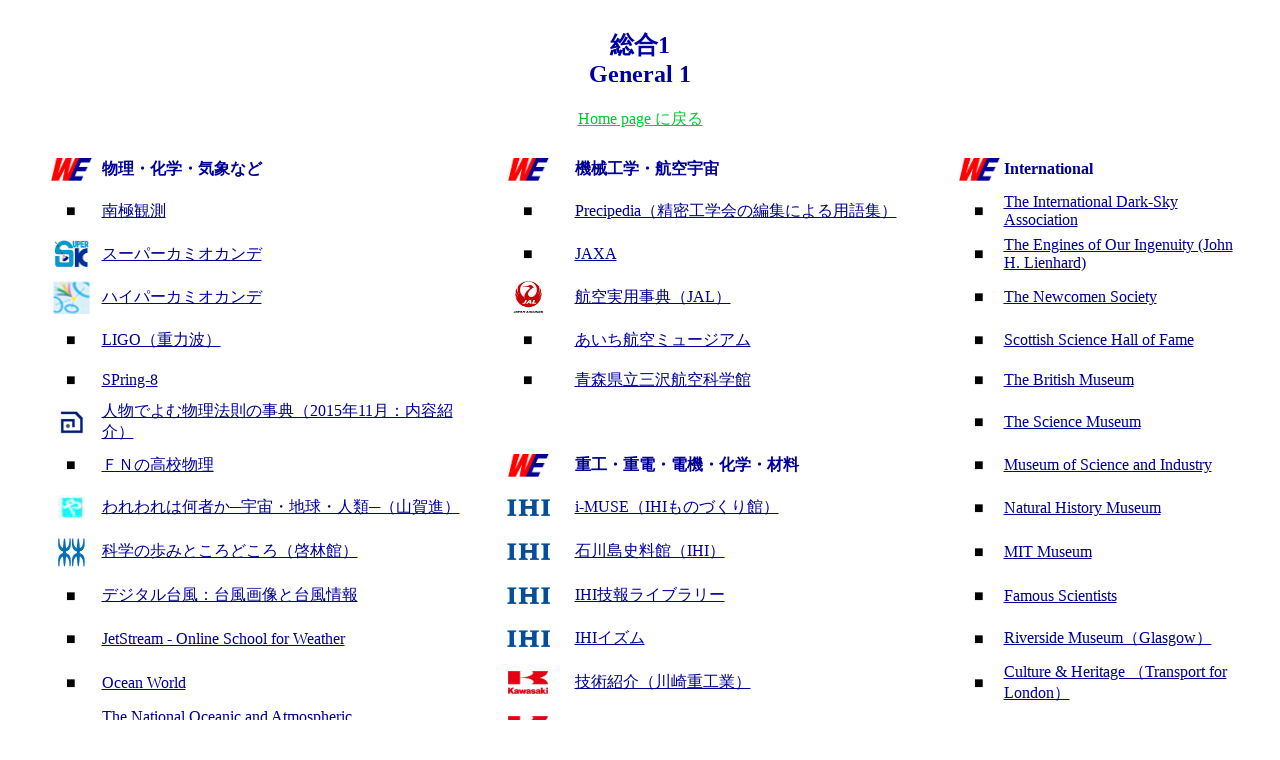

--- FILE ---
content_type: text/html
request_url: http://wattandedison.com/general1.html
body_size: 95560
content:
<html>
<head>
<meta http-equiv="Content-Type" content="text/html; charset=Shift_JIS">
<meta http-equiv="Content-Style-Type" content="text/css">
<meta name="GENERATOR" content="JustSystems Homepage Builder Version 23.0.1.0 for Windows">
<title>総合1</title>
<link rel="shortcut icon" href="favicon11.ico">
</head>
<body bgcolor="#FFFFFF" text="#ffffff" link="#000099" vlink="#999999" alink="#ff0000" style="color : black;">
<center style="color : white;background-color : white;"><br>
<table border="0">
  <tbody>
    <tr>
      <td align="center" width="461"><font color="#0000a0" size="+2" face="メイリオ"><b>総合1<br>
      General 1</b><br>
      </font></td>
    </tr>
  </tbody>
</table>
<br>
<font face="メイリオ"><a href="http://www.wattandedison.com/index.html"><font color="#008000" face="HGP創英角ｺﾞｼｯｸUB"><font color="#00cc33"><font face="メイリオ"><font color="#008000" face="HGP創英角ｺﾞｼｯｸUB"><font color="#00cc33" face="メイリオ">Home page に戻る</font></font></font></font></font></a><br>
<br>
</font>
<table width="1197" border="0" height="3411">
  <tbody>
    <tr align="center">
      <td align="center" width="33" height="37"><font face="メイリオ"><img src="WElogo.gif" width="41" height="37" border="0"></font></td>
      <td align="left" width="380" height="37"><font face="メイリオ" color="#000099"><b>物理・化学・気象など</b></font></td>
      <td align="center" width="33" height="24"><font face="メイリオ"><img src="WElogo.gif" width="41" height="37" border="0"></font></td>
      <td align="left" width="380" height="24"><font face="メイリオ" color="#000099"><b>機械工学・航空宇宙</b></font></td>
      <td align="center" width="29" height="37"><font face="メイリオ"><img src="WElogo.gif" width="41" height="37" border="0"></font></td>
      <td align="left" height="37"><font face="メイリオ" color="#000099"><b>International</b></font></td>
    </tr>
    <tr align="center">
      <td bgcolor="#FFFFFF" align="center" width="33" height="35"><font face="メイリオ">■</font></td>
      <td align="left" width="380" height="35"><font face="メイリオ"><a href="https://www.nipr.ac.jp/antarctic/" target="_blank">南極観測</a></font></td>
      <td align="center" width="33" height="30"><font face="メイリオ">■</font></td>
      <td align="left" width="380" height="30"><font face="メイリオ"><a href="http://precipedia.jspe.or.jp/wiki/index.php?title=%E3%83%A1%E3%82%A4%E3%83%B3%E3%83%9A%E3%83%BC%E3%82%B8" target="_blank">Precipedia（精密工学会の編集による用語集）</a></font></td>
      <td bgcolor="#FFFFFF" align="center" width="29" height="41"><font face="メイリオ">■</font></td>
      <td align="left" width="353" height="41"><font face="メイリオ"><a href="https://www.darksky.org/" target="_blank">The International Dark-Sky Association</a></font></td>
    </tr>
    <tr align="center">
      <td bgcolor="#FFFFFF" align="center" width="33" height="41"><font face="メイリオ"><img src="SK.jpg" width="35" height="30" border="0"></font></td>
      <td align="left" width="380" height="41"><font face="メイリオ"><a href="http://www-sk.icrr.u-tokyo.ac.jp/sk/" target="_blank">スーパーカミオカンデ</a></font></td>
      <td align="center" width="33" height="30"><font face="メイリオ">■</font></td>
      <td align="left" width="380" height="30"><font face="メイリオ"><a href="http://www.jaxa.jp/index_j.html" target="_blank">JAXA</a></font></td>
      <td bgcolor="#FFFFFF" align="center" width="29" height="41"><font face="メイリオ">■</font></td>
      <td align="left" width="353" height="41"><font face="メイリオ"><a href="http://www.uh.edu/engines/" target="_blank">The Engines of Our Ingenuity (John H. Lienhard)</a> </font></td>
    </tr>
    <tr align="center">
      <td align="center" width="33" height="25"><font face="メイリオ"><img src="HK.jpg" width="37" height="33" border="0"></font></td>
      <td align="left" width="380" height="25"><font face="メイリオ"><a href="https://www-sk.icrr.u-tokyo.ac.jp/hk/" target="_blank">ハイパーカミオカンデ</a></font></td>
      <td align="center" width="33" height="26"><font face="メイリオ"><img src="jal.jpg" width="34" height="34" border="0"></font></td>
      <td align="left" width="380" height="26"><font face="メイリオ"><a href="http://www.jal.com/ja/jiten/" target="_blank">航空実用事典（JAL）</a></font></td>
      <td bgcolor="#FFFFFF" align="center" width="29" height="41"><font face="メイリオ">■</font></td>
      <td align="left" width="353" height="41"><font face="メイリオ"><a href="http://www.newcomen.com/" target="_blank">The Newcomen Society</a></font></td>
    </tr>
    <tr align="center">
      <td bgcolor="#FFFFFF" align="center" width="33" height="35"><font face="メイリオ">■</font></td>
      <td align="left" width="380" height="35"><font face="メイリオ"><a href="http://www.ligo.org/" target="_blank">LIGO（重力波）</a></font></td>
      <td bgcolor="#FFFFFF" align="center" width="30" height="35"><font face="メイリオ">■</font></td>
      <td align="left" width="348" height="35"><font face="メイリオ"><a href="https://aichi-mof.com/" target="_blank">あいち航空ミュージアム</a></font></td>
      <td bgcolor="#FFFFFF" align="center" width="29" height="41"><font face="メイリオ">■</font></td>
      <td align="left" width="353" height="41"><font face="メイリオ"><a href="http://digital.nls.uk/scientists/index.html" target="_blank">Scottish Science Hall of Fame</a></font></td>
    </tr>
    <tr align="center">
      <td bgcolor="#FFFFFF" align="center" width="33" height="35"><font face="メイリオ">■</font></td>
      <td align="left" width="380" height="35"><font face="メイリオ"><a href="http://www.spring8.or.jp/ja/" target="_blank">SPring-8</a></font></td>
      <td bgcolor="#FFFFFF" align="center" width="30" height="35"><font face="メイリオ">■</font></td>
      <td align="left" width="348" height="35"><font face="メイリオ"><a href="https://www.kokukagaku.jp/" target="_blank">青森県立三沢航空科学館</a></font></td>
      <td bgcolor="#FFFFFF" align="center" width="29" height="25"><font face="メイリオ">■</font></td>
      <td align="left" width="353" height="24"><font face="メイリオ"><a href="http://www.britishmuseum.org/" target="_blank">The British Museum</a></font></td>
    </tr>
    <tr align="center">
      <td bgcolor="#FFFFFF" align="center" width="33" height="35"><font face="メイリオ"><img src="Asakura.jpg" width="25" height="24" border="0"></font></td>
      <td align="left" width="380" height="35"><font face="メイリオ"><a href="http://www.asakura.co.jp/books/isbn/978-4-254-13116-1/" target="_blank">人物でよむ物理法則の事典（2015年11月：内容紹介）</a></font></td>
      <td width="30" height="37"></td>
      <td align="left" width="348" height="37"></td>
      <td bgcolor="#FFFFFF" align="center" width="29" height="35"><font face="メイリオ">■</font></td>
      <td align="left" width="353" height="41"><font face="メイリオ"><a href="http://www.sciencemuseum.org.uk/" target="_blank">The Science Museum</a></font></td>
    </tr>
    <tr align="center">
      <td bgcolor="#FFFFFF" align="center" width="33" height="35"><font face="メイリオ">■</font></td>
      <td align="left" width="380" height="35"><font face="メイリオ"><a href="http://fnorio.com/index.htm" target="_blank">ＦＮの高校物理</a>&nbsp;</font></td>
      <td width="30" height="37"><font face="メイリオ"><img src="WElogo.gif" width="41" height="37" border="0"></font></td>
      <td align="left" width="348" height="37"><b><font face="メイリオ" color="#000099">重工・重電・電機・化学・材料</font></b></td>
      <td bgcolor="#FFFFFF" align="center" width="29" height="35"><font face="メイリオ">■</font></td>
      <td align="left" width="353" height="27"><font face="メイリオ"><a href="http://www.msichicago.org/" target="_blank">Museum of Science and Industry</a></font></td>
    </tr>
    <tr align="center">
      <td bgcolor="#FFFFFF" align="center" width="33" height="35"><font face="メイリオ"><img src="image4.jpg" width="27" height="25" border="0"></font></td>
      <td align="left" width="380" height="35"><font face="メイリオ"><a href="http://www.s-yamaga.jp/nanimono/nanimono-hyoushi.htm" target="_blank">われわれは何者か─宇宙・地球・人類─（山賀進）</a></font></td>
      <td bgcolor="#FFFFFF" align="center" width="30" height="41"><font face="メイリオ"><img src="IHI.jpg" width="43" height="17" border="0"></font></td>
      <td align="left" width="348" height="41"><font face="メイリオ"><a href="http://www.ihi.co.jp/i-muse/" target="_blank">i-MUSE（IHIものづくり館）</a></font></td>
      <td bgcolor="#FFFFFF" align="center" width="29" height="39"><font face="メイリオ">■</font></td>
      <td align="left" height="42"><font face="メイリオ"><a href="https://www.nhm.ac.uk/" target="_blank">Natural History Museum</a></font></td>
    </tr>
    <tr align="center">
      <td bgcolor="#FFFFFF" align="center" width="33" height="35"><font face="メイリオ"><img src="Keirinkan.jpg" width="31" height="33" border="0"></font></td>
      <td align="left" width="380" height="35"><font face="メイリオ"><a href="https://www.shinko-keirin.co.jp/keirinkan/kori/science/sci_index.html" target="_blank">科学の歩みところどころ（啓林館）</a></font></td>
      <td bgcolor="#FFFFFF" align="center" width="30" height="25"><font face="メイリオ"><img src="IHI.jpg" width="43" height="17" border="0"></font></td>
      <td align="left" width="348" height="25"><font face="メイリオ"><a href="http://www.ihi.co.jp/shiryoukan/" target="_blank">石川島史料館（IHI）</a></font></td>
      <td bgcolor="#FFFFFF" align="center" width="29" height="39"><font face="メイリオ">■</font></td>
      <td align="left" height="42"><font face="メイリオ"><a href="https://mitmuseum.mit.edu/" target="_blank">MIT Museum</a></font></td>
    </tr>
    <tr align="center">
      <td bgcolor="#FFFFFF" align="center" width="33" height="39"><font face="メイリオ">■</font></td>
      <td align="left" width="380" height="39"><font face="メイリオ"><a href="http://agora.ex.nii.ac.jp/digital-typhoon/" target="_blank">デジタル台風：台風画像と台風情報</a></font></td>
      <td bgcolor="#FFFFFF" align="center" width="30" height="35"><font face="メイリオ"><img src="IHI.jpg" width="43" height="17" border="0"></font></td>
      <td align="left" width="348" height="35"><font face="メイリオ"><a href="http://www.ihi.co.jp/ihi/technology/review_library/" target="_blank">IHI技報ライブラリー</a></font></td>
      <td bgcolor="#FFFFFF" align="center" width="29" height="38"><font face="メイリオ">■</font></td>
      <td align="left" height="42"><font face="メイリオ"><a href="http://www.famousscientists.org/" target="_blank">Famous Scientists</a></font></td>
    </tr>
    <tr align="center">
      <td bgcolor="#FFFFFF" align="center" width="33" height="39"><font face="メイリオ">■</font></td>
      <td align="left" width="380" height="39"><font face="メイリオ"><a href="https://www.weather.gov/jetstream/" target="_blank">JetStream - Online School for Weather</a></font></td>
      <td bgcolor="#FFFFFF" align="center" width="30" height="35"><font face="メイリオ"><img src="IHI.jpg" width="43" height="17" border="0"></font></td>
      <td align="left" width="348" height="35"><font face="メイリオ"><a href="http://www.ihi.co.jp/ihi-ism/" target="_blank">IHIイズム</a></font></td>
      <td bgcolor="#FFFFFF" align="center" width="29" height="39"><font face="メイリオ">■</font></td>
      <td align="left" width="353" height="40"><font face="メイリオ"><a href="http://www.glasgowlife.org.uk/museums/riverside/Pages/default.aspx" target="_blank">Riverside Museum（Glasgow）</a></font></td>
    </tr>
    <tr align="center">
      <td bgcolor="#FFFFFF" align="center" width="33" height="38"><font face="メイリオ">■</font></td>
      <td align="left" width="380" height="24"><font face="メイリオ"><a href="http://oceanworld.tamu.edu/index.html" target="_blank">Ocean World</a></font></td>
      <td bgcolor="#FFFFFF" align="center" width="30" height="35"><font face="メイリオ"><img src="Kawasaki.jpg" width="40" height="23" border="0"></font></td>
      <td align="left" width="348" height="35"><font face="メイリオ"><a href="http://www.khi.co.jp/rd/tech_info/index.html" target="_blank">技術紹介（川崎重工業）</a></font></td>
      <td bgcolor="#FFFFFF" align="center" width="29" height="24"><font face="メイリオ">■</font></td>
      <td align="left" width="353" height="26"><font face="メイリオ"><a href="https://tfl.gov.uk/corporate/about-tfl/culture-and-heritage?intcmp=2756" target="_blank">Culture &amp; Heritage （Transport for London）</a></font></td>
    </tr>
    <tr align="center">
      <td bgcolor="#FFFFFF" align="center" width="33" height="39"><font face="メイリオ">■</font></td>
      <td align="left" width="380" height="41"><font face="メイリオ"><a href="http://www.noaa.gov/" target="_blank">The National Oceanic and Atmospheric Administration（NOAA）</a></font></td>
      <td bgcolor="#FFFFFF" align="center" width="30" height="39"><font face="メイリオ"><img src="Kawasaki.jpg" width="40" height="23" border="0"></font></td>
      <td align="left" width="348" height="39"><font face="メイリオ"><a href="http://www.khi.co.jp/kawasakiworld/" target="_blank">カワサキワールド</a></font></td>
      <td bgcolor="#FFFFFF" align="center" width="29" height="41"><font face="メイリオ">■</font></td>
      <td align="left" width="353" height="30"><font face="メイリオ"><a href="http://www.rafmuseum.org.uk/" target="_blank">Royal Air Force Museum</a></font></td>
    </tr>
    <tr align="center">
      <td bgcolor="#FFFFFF" align="center" width="33" height="24"><font face="メイリオ">■</font></td>
      <td align="left" width="380" height="27"><font face="メイリオ"><a href="http://www.jma.go.jp/jma/menu/menuknowledge.html" target="_blank">知識・解説（気象庁）</a></font></td>
      <td bgcolor="#FFFFFF" align="center" width="30" height="38"><font face="メイリオ"><img src="Kawasaki.jpg" width="40" height="23" border="0"></font></td>
      <td align="left" width="348" height="38"><font face="メイリオ"><a href="http://www.khi.co.jp/stories/" target="_blank">THE STORIES</a></font></td>
      <td bgcolor="#FFFFFF" align="center" width="29" height="27"><font face="メイリオ">■</font></td>
      <td align="left" width="353" height="37"><font face="メイリオ"><a href="http://www.rmg.co.uk/" target="_blank">National Maritime Museum</a></font></td>
    </tr>
    <tr align="center">
      <td bgcolor="#FFFFFF" align="center" width="33" height="41"><font face="メイリオ">■</font></td>
      <td align="left" width="380" height="42"><font face="メイリオ"><a href="http://www.webelements.com/" target="_blank">WebElements</a>&nbsp;</font></td>
      <td bgcolor="#FFFFFF" align="center" width="30" height="38"><font face="メイリオ">■</font></td>
      <td align="left" width="348" height="38"><font face="メイリオ"><a href="https://www.global.toshiba/jp/technology/corporate.html" target="_blank">研究開発・技術（東芝）</a></font></td>
      <td bgcolor="#FFFFFF" align="center" width="29" height="42"><font face="メイリオ">■</font></td>
      <td align="left" width="353" height="29"><font face="メイリオ"><a href="https://powerhouse.com.au/" target="_blank">Powerhouse Museum</a></font></td>
    </tr>
    <tr align="center">
      <td bgcolor="#FFFFFF" align="center" width="33" height="27"><font face="メイリオ">■</font></td>
      <td align="left" width="380" height="26"><font face="メイリオ"><a href="http://www.ne.jp/asahi/shiga/home/Lecture/lectureindex.htm" target="_blank">磁石の不思議・強磁性体の性質など（志賀正幸）</a></font></td>
      <td bgcolor="#FFFFFF" align="center" width="30" height="39"><font face="メイリオ"><img src="Toshiba_sm.jpg" width="68" height="25" border="0"></font></td>
      <td align="left" width="348" height="39"><font face="メイリオ"><a href="http://toshiba-mirai-kagakukan.jp/index_j.htm" target="_blank">東芝未来科学館</a></font></td>
      <td bgcolor="#FFFFFF" align="center" width="29" height="42"><font face="メイリオ">■</font></td>
      <td align="left" width="353" height="34"><font face="メイリオ"><a href="http://www.deutsches-museum.de/index.php?id=1&L=1" target="_blank">Deutsches Museum</a></font></td>
    </tr>
    <tr align="center">
      <td bgcolor="#FFFFFF" align="center" width="33" height="42"><font face="メイリオ">■</font></td>
      <td align="left" width="380" height="30"><font face="メイリオ"><a href="http://www.osaka-kyoiku.ac.jp/~masako/exp/exp.html" target="_blank">物理学実験・科学史に関する教材（種村雅子）</a></font></td>
      <td bgcolor="#FFFFFF" align="center" width="30" height="24"><font face="メイリオ"><img src="Toshiba_sm.jpg" width="68" height="25" border="0"></font></td>
      <td align="left" width="348" height="24"><font face="メイリオ"><a href="http://toshiba-mirai-kagakukan.jp/learn/history/toshiba_history/roots/hisashige/index_j.htm" target="_blank">田中久重ものがたり（東芝未来科学館）</a></font></td>
      <td bgcolor="#FFFFFF" align="center" width="29" height="40"><font face="メイリオ">■</font></td>
      <td align="left" width="353" height="32"><font face="メイリオ"><a href="http://www.technischesmuseum.at/language/en-us/home" target="_blank">Technisches Museum Wien</a></font></td>
    </tr>
    <tr align="center">
      <td bgcolor="#FFFFFF" align="center" width="33" height="40"><font face="メイリオ">■</font></td>
      <td align="left" width="380" height="37"><font face="メイリオ"><a href="http://jjy.nict.go.jp/index.html" target="_blank">日本標準時グループ</a></font></td>
      <td bgcolor="#FFFFFF" align="center" width="30" height="24"><font face="メイリオ">■</font></td>
      <td align="left" width="348" height="24"><font face="メイリオ"><a href="http://www.hitachihyoron.com/" target="_blank">日立評論</a></font></td>
      <td bgcolor="#FFFFFF" align="center" width="29" height="26"><font face="メイリオ">■</font></td>
      <td align="left" width="353" height="31"><font face="メイリオ"><a href="http://www.si.edu/" target="_blank">Smithsonian</a></font></td>
    </tr>
    <tr align="center">
      <td align="center" width="33" height="26"><font face="メイリオ">■</font></td>
      <td align="left" width="380" height="29"><font face="メイリオ"><a href="https://unit.aist.go.jp/nmij/library/" target="_blank">基本単位の標準（産総研 計量標準総合センター）</a></font></td>
      <td bgcolor="#FFFFFF" align="center" width="30" height="41"><font face="メイリオ">■</font></td>
      <td align="left" width="348" height="41"><font face="メイリオ"><a href="https://www.mc.showadenko.com/japanese/report/" target="_blank">日立化成テクニカルレポート</a></font></td>
      <td bgcolor="#FFFFFF" align="center" width="29" height="30"><font face="メイリオ">■</font></td>
      <td align="left" width="353"><font face="メイリオ"><a href="https://en.wikipedia.org/wiki/List_of_NASA_visitor_centers" target="_blank">NASA Visitor Centers</a></font></td>
    </tr>
    <tr align="center">
      <td align="center" width="33" height="30"><font face="メイリオ">■</font></td>
      <td align="left" width="380" height="34"><font face="メイリオ"><a href="https://gijyutu.com/ohki/gijyutsu1.htm" target="_blank">技術科のスクール （大木利治）</a></font></td>
      <td bgcolor="#FFFFFF" align="center" width="30" height="27"><font face="メイリオ">■</font></td>
      <td align="left" width="348" height="27"><font face="メイリオ"><a href="https://www.mhi.co.jp/technology/review/index.html" target="_blank">三菱重工技報</a></font></td>
      <td bgcolor="#FFFFFF" align="center" width="29" height="37"><font face="メイリオ">■</font></td>
      <td align="left" width="353"><font face="メイリオ"><a href="http://www.nasa.gov/audience/forstudents/#.VIOZXDGsWSo" target="_blank">NASA Education</a></font></td>
    </tr>
    <tr align="center">
      <td align="center" width="33" height="32"><font face="メイリオ">■</font></td>
      <td align="left" width="380" height="32"><font face="メイリオ"><a href="http://icho.csj.jp/index.html" target="_blank">国際化学オリンピック</a></font></td>
      <td bgcolor="#FFFFFF" align="center" width="30" height="42"><font face="メイリオ"><img src="mhi.jpg" width="34" height="35" border="0"></font></td>
      <td align="left" width="348" height="42"><font face="メイリオ"><a href="http://www.mhi.co.jp/technology/index.html" target="_blank">技報情報 （三菱重工業）</a></font></td>
      <td bgcolor="#FFFFFF" align="center" width="29" height="29"><font face="メイリオ">■</font></td>
      <td align="left" width="353"><font face="メイリオ"><a href="https://www1.grc.nasa.gov/beginners-guide-to-aeronautics/re-living-the-wright-way/" target="_blank">NASA Re-Living the Wright Way</a></font></td>
    </tr>
    <tr align="center">
      <td align="center" width="33" height="36"><font face="メイリオ"><img src="ocm.jpg" width="43" height="13" border="0"></font></td>
      <td align="left" width="380" height="36"><font face="メイリオ"><a href="http://blog.livedoor.jp/route408/" target="_blank">有機化学美術館（佐藤健太郎）<br>
      （当面は分館に）</a></font></td>
      <td bgcolor="#FFFFFF" align="center" width="30" height="40"><font face="メイリオ"><img src="mhi.jpg" width="34" height="35" border="0"></font></td>
      <td align="left" width="348" height="40"><font face="メイリオ"><a href="http://www.mhi.co.jp/museum/index.html" target="_blank">三菱みなとみらい技術館</a></font></td>
      <td bgcolor="#FFFFFF" align="center" width="29" height="34"><font face="メイリオ">■</font></td>
      <td align="left" width="353"><font face="メイリオ"><a href="https://www.nasa.gov/multimedia/imagegallery/index.html" target="_blank">JSC Digital Image Collection（NASAの写真データベース）</a></font></td>
    </tr>
    <tr align="center">
      <td align="center" width="33" height="36"><font face="メイリオ">■</font></td>
      <td align="left" width="380" height="36"><font face="メイリオ"><a href="http://earthresources.sakura.ne.jp/er/" target="_blank">地球資源論研究室（福岡正人）</a></font></td>
      <td bgcolor="#FFFFFF" align="center" width="30" height="26"><font face="メイリオ"><img src="mhi.jpg" width="34" height="35" border="0"></font></td>
      <td align="left" width="348" height="26"><font face="メイリオ"><a href="http://www.mhi.co.jp/company/facilities/history/" target="_blank">三菱重工業長崎造船所史料館</a></font></td>
      <td bgcolor="#FFFFFF" align="center" width="29" height="32"><font face="メイリオ">■</font></td>
      <td align="left" width="353"><font face="メイリオ"><a href="http://www.sandiegoairandspace.org/" target="_parent">San Diego Air &amp; Space Museum</a></font></td>
    </tr>
    <tr align="center">
      <td align="center" width="33" height="36"><font face="メイリオ">■</font></td>
      <td align="left" width="380" height="36"><font face="メイリオ"><a href="http://www.scotese.com/" target="_blank">PALEOMAP Project</a></font></td>
      <td width="30" height="30"><font face="メイリオ"><img src="logo_mitsubishielectric_20161228172621.jpg" width="85" height="33" border="0"></font></td>
      <td align="left" width="348" height="30"><font face="メイリオ"><a href="http://www.mitsubishielectric.co.jp/me/" target="_blank">from ME（三菱電機）</a></font></td>
      <td bgcolor="#FFFFFF" align="center" width="29" height="36"><font face="メイリオ">■</font></td>
      <td align="left" width="353"><font face="メイリオ"><a href="http://www.automotivehalloffame.org/" target="_blank">The Automotive Hall of Fame</a></font></td>
    </tr>
    <tr align="center">
      <td align="center" width="33" height="36"><font face="メイリオ">■</font></td>
      <td align="left" width="380" height="36"><font face="メイリオ"><a href="https://www.ccs-inc.co.jp/guide/column/light_color/" target="_blank">光と色の話 第一部 全42回（シーシーエス）</a></font></td>
      <td align="center" width="30" height="37"><font face="メイリオ">■</font></td>
      <td align="left" width="348" height="37"><font face="メイリオ">現在保留中（三菱ケミカル2017年4月誕生につき）</font></td>
      <td bgcolor="#FFFFFF" align="center" width="29" height="31"><font face="メイリオ">■</font></td>
      <td align="left" width="353"><font face="メイリオ"><a href="http://web.mit.edu/hml/ncfmf.html" target="_blank">National Committee for Fluid Mechanics Films</a></font></td>
    </tr>
    <tr align="center">
      <td align="center" width="33" height="36"><font face="メイリオ">■</font></td>
      <td align="left" width="380" height="36"><font face="メイリオ"><a href="https://www.ccs-inc.co.jp/guide/column/light_color_part2/" target="_blank">光と色の話 第一部 全15回（シーシーエス）</a></font></td>
      <td width="30" height="34"><font face="メイリオ">■</font></td>
      <td align="left" width="348" height="34"><font face="メイリオ"><a href="http://www.shi.co.jp/tech/tech_report/index.html" target="_blank">住友重機械技報</a></font></td>
      <td bgcolor="#FFFFFF" align="center" width="29" height="31"><font face="メイリオ">■</font></td>
      <td align="left" width="353"><font face="メイリオ"><a href="http://www.efluids.com/" target="_blank">efluids</a></font></td>
    </tr>
    <tr align="center">
      <td bgcolor="#FFFFFF" align="center" width="33" height="31"></td>
      <td align="left" width="380" height="31"></td>
      <td width="30" height="34"><font face="メイリオ">■</font></td>
      <td align="left" width="348" height="34"><font face="メイリオ"><a href="https://iyog2022.jp/learning-about-glasses/" target="_blank">ガラスを知る</a></font></td>
      <td height="51" bgcolor="#FFFFFF" align="center" width="29"><font face="メイリオ">■</font></td>
      <td align="left"><font face="メイリオ"><a href="https://www.bell-labs.com/" target="_blank">Bell Labs</a></font></td>
    </tr>
    <tr align="center">
      <td align="center" width="33" height="36"><font face="メイリオ"><img src="WElogo.gif" width="41" height="37" border="0"></font></td>
      <td align="left" width="380" height="36"><b><font face="メイリオ" color="#000099">科学・技術・自然館など</font></b></td>
      <td width="30" height="34"><font face="メイリオ">■</font></td>
      <td align="left" width="348" height="34"><font face="メイリオ"><a href="https://www.gic.jp/factory" target="_blank">Webでめぐろう！ガラスの工場見学ツアー</a></font></td>
      <td height="51" bgcolor="#FFFFFF" align="center" width="29"><font face="メイリオ">■</font></td>
      <td align="left" height="32"><font face="メイリオ"><a href="http://www.aec.at/about/en/" target="_blank">Ars Electronica (Linz)</a></font></td>
    </tr>
    <tr align="center">
      <td bgcolor="#FFFFFF" align="center"><font face="メイリオ">■</font></td>
      <td align="left"><a href="https://varve-museum.pref.fukui.lg.jp/" target="_blank"><span>年縞博物館（福井県水月湖））</span></a></td>
      <td>&nbsp;</td>
      <td align="left">&nbsp;</td>
      <td bgcolor="#FFFFFF" align="center" width="29"><font face="メイリオ">■</font></td>
      <td align="left" height="39"><font face="メイリオ"><a href="http://www.midlandairmuseum.co.uk/index.php" target="_blank">Midland Air Museum</a></font></td>
    </tr>
    <tr align="center">
      <td bgcolor="#FFFFFF" align="center" width="33" height="31"><font face="メイリオ"><img src="Kanagawa.jpg" width="35" height="35" border="0"></font></td>
      <td align="left" width="380" height="31"><font face="メイリオ"><a href="http://nh.kanagawa-museum.jp/index.html" target="_blank">生命の星・地球博物館</a></font></td>
      <td width="30" height="34"></td>
      <td align="left" width="348" height="34"></td>
      <td height="51" bgcolor="#FFFFFF" align="center" width="29"><font face="メイリオ">■</font></td>
      <td align="left" height="39"><font face="メイリオ"><a href="http://www.esa.int/ESA" target="_blank">European Space Agency</a></font></td>
    </tr>
    <tr align="center">
      <td bgcolor="#FFFFFF" align="center" width="33"><font face="メイリオ">■</font></td>
      <td align="left" width="380"><font face="メイリオ"><a href="http://www.intermediatheque.jp/" target="_blank">インターメディアテク</a></font></td>
      <td width="30" height="32"><font face="メイリオ"><img src="WElogo.gif" width="41" height="37" border="0"></font></td>
      <td align="left" width="348" height="32"><b><font face="メイリオ" color="#000099">鉄鋼・石炭</font></b></td>
      <td bgcolor="#FFFFFF" align="center" width="29"><font face="メイリオ">■</font></td>
      <td align="left" width="353"><font face="メイリオ"><a href="http://www.adlerplanetarium.org/" target="_blank">Adler Planetarium</a></font></td>
    </tr>
    <tr align="center">
      <td height="51" bgcolor="#FFFFFF" align="center" width="33"><font face="メイリオ"><img src="kansai_moji.jpg" width="38" height="30" border="0"></font></td>
      <td align="left" width="380"><font face="メイリオ"><a href="http://www.kansai-u.ac.jp/Museum/index.html" target="_blank">関西大学博物館</a></font></td>
      <td bgcolor="#FFFFFF" align="center" width="30" height="36"><font face="メイリオ">■</font></td>
      <td align="left" width="348" height="36"><font face="メイリオ"><a href="http://www.jisf.or.jp/knowledge/" target="_blank">鉄鋼を知る（日本鉄鋼連盟）</a></font></td>
      <td height="51" bgcolor="#FFFFFF" align="center" width="29"><font face="メイリオ">■</font></td>
      <td align="left" width="353"><font face="メイリオ"><a href="https://www.youtube.com/watch?v=KJsfk3__7iQ" target="_blank">100 Greatest Britons (You Tube)（順位・名前）</a></font></td>
    </tr>
    <tr align="center">
      <td height="51" bgcolor="#FFFFFF" align="center" width="33"><font face="メイリオ"><img src="KU.jpg" width="31" height="31" border="0"></font></td>
      <td align="left" width="380"><font face="メイリオ"><a href="http://www.museum.kyoto-u.ac.jp/" target="_blank">京都大学総合博物館</a></font></td>
      <td bgcolor="#FFFFFF" align="center" width="30" height="31"><font face="メイリオ"><img src="ns.jpg" width="31" height="31" border="0"></font></td>
      <td align="left" width="348" height="31"><font face="メイリオ"><a href="https://www.nipponsteel.com/company/story/index.html" target="_blank">日本製鉄の新・モノ語り</a></font></td>
      <td bgcolor="#FFFFFF" align="center" width="29"><font face="メイリオ">■</font></td>
      <td align="left" width="353"><font face="メイリオ"><a href="https://www.youtube.com/watch?v=VlMF6RcFk_k" target="_blank">100 Greatest Britons (You Tube)</a></font></td>
    </tr>
    <tr align="center">
      <td bgcolor="#FFFFFF" align="center" width="33"><font face="メイリオ">■</font></td>
      <td align="left" width="380"><font face="メイリオ"><a href="http://www.um.u-tokyo.ac.jp/" target="_blank">東京大学総合研究博物館</a></font></td>
      <td height="51" bgcolor="#FFFFFF" align="center" width="30"><font face="メイリオ">■</font></td>
      <td align="left" width="348"><font face="メイリオ"><a href="http://www.sumitomo.gr.jp/history/" target="_blank">住友の歴史</a></font></td>
      <td align="center" width="29" height="32"><font face="メイリオ">■</font></td>
      <td align="left" height="32"><font face="メイリオ"><a href="http://history.computer.org/pioneers/index.html" target="_blank">Computer Pioneers by J. A. N. Lee (IEEE)</a></font></td>
    </tr>
    <tr align="center">
      <td height="51" bgcolor="#FFFFFF" align="center" width="33"><font face="メイリオ">■</font></td>
      <td align="left" width="380"><font face="メイリオ"><a href="http://www.tnm.jp/" target="_blank">東京国立博物館</a></font></td>
      <td height="51" bgcolor="#FFFFFF" align="center" width="30"><font face="メイリオ">■</font></td>
      <td align="left" width="348"><font face="メイリオ"><a href="http://www.joho.tagawa.fukuoka.jp/list00784.html" target="_blank">田川市石炭・歴史博物館</a></font></td>
      <td align="center" width="29" height="32"><font face="メイリオ">■</font></td>
      <td align="left" height="32"><font face="メイリオ"><a href="http://www.kurzweilai.net/" target="_blank">Kurzweil accelerating intelligence</a></font></td>
    </tr>
    <tr align="center">
      <td height="51" bgcolor="#FFFFFF" align="center" width="33"><font face="メイリオ">■</font></td>
      <td align="left" width="380"><font face="メイリオ"><a href="http://www.kahaku.go.jp/" target="_blank">国立科学博物館</a></font></td>
      <td bgcolor="#FFFFFF" align="center" width="30"><font face="メイリオ">■</font></td>
      <td align="left" height="40" width="348"><font face="メイリオ"><a href="http://www.sekitan-omuta.jp/top.html" target="_blank">石炭産業科学館（大牟田市）</a></font></td>
      <td align="center" width="29" height="39"><font face="メイリオ">■</font></td>
      <td align="left" height="39"><font face="メイリオ"><a href="https://www.thoughtco.com/" target="_blank">ThoughtCo.</a></font></td>
    </tr>
    <tr align="center">
      <td bgcolor="#FFFFFF" align="center" width="33"><font face="メイリオ">■</font></td>
      <td align="left" width="380"><font face="メイリオ"><a href="http://www.jsf.or.jp/" target="_blank">科学技術館</a></font></td>
      <td height="40" width="30"><font face="メイリオ">■</font></td>
      <td align="left" width="348"><font face="メイリオ"><a href="https://www.jx-nmm.com/museum/index.html" target="_blank">日鉱記念館（参考：日経2017.7.21夕刊）</a></font></td>
      <td align="center" width="29" height="39"><font face="メイリオ">■</font></td>
      <td align="left" height="39"><font face="メイリオ"><a href="http://cprr.org/" target="_blank">CENTRAL PACIFIC RAILROAD<br>
      Photographic History Museum</a></font></td>
    </tr>
    <tr align="center">
      <td align="center" height="28" width="33"><font face="メイリオ">■</font></td>
      <td align="left" width="380"><font face="メイリオ"><a href="http://www.miraikan.jst.go.jp/" target="_blank">日本科学未来館</a></font></td>
      <td height="43" width="30"><font face="メイリオ"><img src="white.jpg" width="28" height="28" border="0"></font></td>
      <td align="left" height="40" width="348"></td>
      <td align="center" width="29" height="42"></td>
      <td align="left" height="42"></td>
    </tr>
    <tr align="center">
      <td align="center" width="33" height="32"><font face="メイリオ">■</font></td>
      <td align="left" width="380" height="32"><font face="メイリオ"><a href="http://www.sci-museum.jp/" target="_blank">大阪市立科学館</a></font></td>
      <td height="43" width="30"><font face="メイリオ"><img src="WElogo.gif" width="41" height="37" border="0"></font></td>
      <td align="left" height="40" width="348"><font face="メイリオ" color="#000099"><b>エネルギー・資源・環境</b></font></td>
      <td align="center" width="29" height="42"><font face="メイリオ"><img src="WElogo.gif" width="41" height="37" border="0"></font></td>
      <td align="left" height="42"><b><font face="メイリオ" color="#000099">原子力・核</font></b></td>
    </tr>
    <tr align="center">
      <td align="center" height="37"><font face="メイリオ">■</font></td>
      <td align="left" height="37"><font face="メイリオ"><a href="http://www.mus-nh.city.osaka.jp/" target="_blank">大阪市立自然史博物館</a></font></td>
      <td align="center" height="41" width="30"><font face="メイリオ"><img src="TG.gif" width="35" height="35" border="0"></font></td>
      <td align="left" height="40" width="348"><font face="メイリオ"><a href="http://www.gasmuseum.jp/" target="_blank">GAS MUSEUM ガス史料館（東京ガス）</a></font></td>
      <td bgcolor="#FFFFFF" align="center" width="29" height="22"><font face="メイリオ">■</font></td>
      <td align="left" height="22"><font face="メイリオ"><a href="http://www.euronuclear.org/info/index.htm" target="_blank">European Nuclear Society</a></font></td>
    </tr>
    <tr align="center">
      <td align="center" width="33" height="39"><font face="メイリオ">■</font></td>
      <td align="left" width="380" height="39"><font face="メイリオ"><a href="http://www.ncsm.city.nagoya.jp/" target="_blank">名古屋市科学館</a></font></td>
      <td align="center" height="41" width="30"><font face="メイリオ">■</font></td>
      <td align="left" height="40" width="348"><font face="メイリオ"><a href="http://www.fepc.or.jp/library/index.html" target="_blank">電気事業連合会 情報ライブラリー</a></font></td>
      <td bgcolor="#FFFFFF" align="center" width="29" height="31"><font face="メイリオ">■</font></td>
      <td align="left" height="31"><font face="メイリオ"><a href="http://www.ne.anl.gov/About/cp1-pioneers/" target="_blank">The Chicago Pile 1 Pioneers</a></font></td>
    </tr>
    <tr align="center">
      <td align="center" width="33" height="41"><font face="メイリオ">■</font></td>
      <td align="left" width="380" height="41"><font face="メイリオ"><a href="http://www.nipr.ac.jp/science-museum/" target="_blank">南極・北極科学館</a></font></td>
      <td align="center" height="32" width="30"><font face="メイリオ"><img src="kp.jpg" width="33" height="34" border="0"></font></td>
      <td align="left" width="348"><font face="メイリオ"><a href="http://www.kepco.co.jp/corporate/energy/index.html" target="_blank">エネルギーと発電（関西電力）</a></font></td>
      <td bgcolor="#FFFFFF" align="center" width="29" height="26"><font face="メイリオ">■</font></td>
      <td align="left" height="26"><font face="メイリオ"><a href="http://www.britannica.com/EBchecked/topic/362098/Manhattan-Project" target="_blank">Manhattan Project（ENCYCLOPADIA BRITANNICA）</a></font></td>
    </tr>
    <tr align="center">
      <td align="center" width="33" height="25"><font face="メイリオ">■</font></td>
      <td align="left" width="380" height="25"><font face="メイリオ"><a>DISデジタルミュージアム（日立製作所） </a></font></td>
      <td height="51" bgcolor="#FFFFFF" align="center" width="30"><font face="メイリオ">■</font></td>
      <td align="left" width="348"><font face="メイリオ"><a href="https://www.chuden.co.jp/energy/" target="_blank">エネルギー（中部電力）</a></font></td>
      <td bgcolor="#FFFFFF" align="center" width="29" height="39"><font face="メイリオ">■</font></td>
      <td align="left" height="39"><font face="メイリオ"><a href="http://www.atomicarchive.com/History/mp/" target="_blank">Manhattan Project（National Science Digital Library）</a></font></td>
    </tr>
    <tr align="center">
      <td align="center" width="33" height="42"><font face="メイリオ">■</font></td>
      <td align="left" width="380" height="42"><font face="メイリオ"><a href="http://www.tepia.jp/exhibition" target="_blank">TEPIA先端技術館</a></font></td>
      <td bgcolor="#FFFFFF" align="center" width="30"><font face="メイリオ"><img src="tp.jpg" width="38" height="42" border="0"></font></td>
      <td align="left" height="40" width="348"><font face="メイリオ"><a href="http://www.tepco.co.jp/solution/power_equipment/index-j.html" target="_blank">電力設備（東京電力）</a></font></td>
      <td bgcolor="#FFFFFF" align="center" width="29" height="37"><font face="メイリオ">■</font></td>
      <td align="left" height="37"><font face="メイリオ"><a href="http://www.pcf.city.hiroshima.jp/" target="_blank">広島平和記念資料館</a></font></td>
    </tr>
    <tr align="center">
      <td align="center" width="33" height="22"><font face="メイリオ">■</font></td>
      <td align="left" width="380" height="22"><font face="メイリオ"><a href="http://www.kawaguchi.science.museum/" target="_blank">川口市立科学館</a></font></td>
      <td bgcolor="#FFFFFF" align="center" width="30" height="32"><font face="メイリオ">■</font></td>
      <td align="left" width="348" height="32"><font face="メイリオ"><a href="http://www.jpower.co.jp/bs/index.html" target="_blank">J POWER</a></font></td>
      <td bgcolor="#FFFFFF" align="center" width="29" height="30"><font face="メイリオ">■</font></td>
      <td align="left" height="30"><font face="メイリオ"><a href="http://nagasakipeace.jp/index.html" target="_blank">長崎原爆資料館</a></font></td>
    </tr>
    <tr align="center">
      <td bgcolor="#FFFFFF" align="center" width="33" height="26"><font face="メイリオ">■</font></td>
      <td align="left" width="380" height="26"><font face="メイリオ"><a href="http://www2.chiba-muse.or.jp/www/SCIENCE/index.html" target="_blank">千葉県立現代産業科学館</a></font></td>
      <td bgcolor="#FFFFFF" align="center" width="30" height="39"><font face="メイリオ">■</font></td>
      <td align="left" width="348" height="39"><font face="メイリオ"><a href="http://criepi.denken.or.jp/intro/pamphlet/" target="_blank">パンフレット・映像 （電力中央研究所）</a></font></td>
      <td bgcolor="#FFFFFF" align="center" width="29" height="36"><font face="メイリオ">■</font></td>
      <td align="left" height="36"><font face="メイリオ"><a href="http://www.city.hiroshima.lg.jp/www/dome/index.html" target="_blank">原爆ドーム</a></font></td>
    </tr>
    <tr align="center">
      <td bgcolor="#FFFFFF" align="center" width="33" height="26"><font face="メイリオ">■</font></td>
      <td align="left" width="380" height="26"><font face="メイリオ"><a href="http://www.museum.yokosuka.kanagawa.jp/" target="_blank">横須賀市自然・人文博物館</a></font></td>
      <td bgcolor="#FFFFFF" align="center" width="30" height="39"><font face="メイリオ">■</font></td>
      <td align="left" width="348" height="39"><font face="メイリオ"><a href="http://ieei.or.jp/" target="_blank">国際環境経済研究所</a></font></td>
      <td bgcolor="#FFFFFF" align="center" width="29" height="45"><font face="メイリオ">■</font></td>
      <td align="left" height="45"><font face="メイリオ"><a href="https://ja.wikipedia.org/wiki/%E7%94%B0%E9%82%8A%E9%9B%85%E7%AB%A0" target="_blank">ナック映像センター（田邊雅章）</a></font></td>
    </tr>
    <tr align="center">
      <td bgcolor="#FFFFFF" align="center" width="33" height="39"><font face="メイリオ">■</font></td>
      <td align="left" width="380" height="39"><font face="メイリオ"><a href="http://www.tsm.toyama.toyama.jp/" target="_blank">富山市科学博物館</a></font></td>
      <td bgcolor="#FFFFFF" align="center" width="30" height="41"><font face="メイリオ">■</font></td>
      <td align="left" width="348" height="41"><font face="メイリオ"><a href="http://www.iae.or.jp/reviews/" target="_blank">刊行物（エネルギー総合工学研究所）</a></font></td>
      <td align="center" width="29" height="36"><font face="メイリオ"><img src="white.jpg" width="28" height="28" border="0"></font></td>
      <td align="left" width="353" height="36"></td>
    </tr>
    <tr align="center">
      <td bgcolor="#FFFFFF" align="center" width="33" height="39"><font face="メイリオ">■</font></td>
      <td align="left" width="380" height="39"><font face="メイリオ"><a href="https://www.waterworks.metro.tokyo.jp/kouhou/pr/okutama/" target="_blank">奥多摩 水と緑のふれあい館</a></font></td>
      <td bgcolor="#FFFFFF" align="center" width="30" height="25"><font face="メイリオ">■</font></td>
      <td align="left" width="348" height="25"><font face="メイリオ"><a href="http://www.jaea.go.jp/for_general/" target="_blank">一般の方へ：日本原子力研究開発機構</a></font></td>
      <td align="center" width="29" height="26"><font face="メイリオ"><img src="WElogo.gif" width="41" height="37" border="0"></font></td>
      <td align="left" height="26"><font face="メイリオ" color="#000099"><b>戦争や公害などと関連するもの（＋世界史）</b></font></td>
    </tr>
    <tr align="center">
      <td bgcolor="#FFFFFF" align="center" width="33" height="39"><font face="メイリオ">■</font></td>
      <td align="left" width="380" height="39"><font face="メイリオ"><a href="http://www.ako-kaiyo.jp/" target="_blank">赤穂市立海洋科学館・塩の国</a></font></td>
      <td bgcolor="#FFFFFF" align="center" width="30" height="42"><font face="メイリオ">■</font></td>
      <td align="left" width="348" height="42"><font face="メイリオ"><a href="https://www.jaif.or.jp/member/material/" target="_blank">原子力データ集：日本原子力産業協会</a></font></td>
      <td align="center" width="29" height="35"><font face="メイリオ">■</font></td>
      <td align="left" height="35"><font face="メイリオ"><a href="http://www.yamato-museum.com/" target="_blank">呉市海事歴史科学館 大和ミュージアム</a></font></td>
    </tr>
    <tr align="center">
      <td bgcolor="#FFFFFF" align="center" width="33" height="39"><font face="メイリオ">■</font></td>
      <td align="left" width="380" height="39"><font face="メイリオ"><a href="http://www.city.itoigawa.lg.jp/fmm/" target="_blank">フォッサマグナミュージアム（糸魚川市）</a></font></td>
      <td bgcolor="#FFFFFF" align="center" width="30" height="22"><font face="メイリオ">■</font></td>
      <td align="left" width="348" height="22"><font face="メイリオ"><a href="http://oilgas-info.jogmec.go.jp/index.html" target="_blank">石油・天然ガス資源情報（JOGMEC）</a></font></td>
      <td align="center" width="29" height="31"><font face="メイリオ">■</font></td>
      <td align="left" height="31"><font face="メイリオ"><a href="http://www.kinenkan-mikasa.or.jp/" target="_blank">記念艦「三笠」</a></font></td>
    </tr>
    <tr align="center">
      <td align="center" width="33" height="22"></td>
      <td align="left" width="380" height="22"></td>
      <td bgcolor="#FFFFFF" align="center" width="30" height="26"></td>
      <td align="left" width="348" height="26"></td>
      <td align="center" width="29" height="39"><font face="メイリオ">■</font></td>
      <td align="left" height="39"><font face="メイリオ"><a href="http://www.geocities.jp/tcdnh830/index.html" target="_blank">東京湾要塞（デビット佐藤）</a></font></td>
    </tr>
    <tr align="center">
      <td align="center" width="33" height="22"><font face="メイリオ"><img src="WElogo.gif" width="41" height="37" border="0"></font></td>
      <td align="left" width="380" height="22"><b><font face="メイリオ" color="#000099">各種遺産・歴史など</font></b></td>
      <td width="30" height="39"><font face="メイリオ"><img src="WElogo.gif" width="41" height="37" border="0"></font></td>
      <td align="left" width="348" height="39"><font face="メイリオ" color="#000099"><b>電気・電子・ナノテクノロジー</b></font></td>
      <td align="center" width="29" height="39"><font face="メイリオ">■</font></td>
      <td align="left" height="39"><font face="メイリオ"><a target="_blank">希少資料艦艇研究所（奥本剛）新リンク先調査中</a></font></td>
    </tr>
    <tr align="center">
      <td align="center" width="33" height="31"><font face="メイリオ"><img src="jsme.jpg" width="29" height="29" border="0"></font></td>
      <td align="left" width="380" height="31"><font face="メイリオ"><a href="http://www.jsme.or.jp/kikaiisan/data/note.html" target="_blank">機械遺産（日本機械学会）</a></font></td>
      <td align="center" width="30" height="37"><font face="メイリオ">■</font></td>
      <td align="left" width="348" height="37"><font face="メイリオ"><a href="http://www.panasonic.com/jp/corporate/history/museum.html" target="_blank">パナソニックミュージアム 松下幸之助歴史館</a></font></td>
      <td align="center" width="29" height="30"><font face="メイリオ"><img src="image2.jpg" width="38" height="33" border="0"></font></td>
      <td align="left" height="30"><font face="メイリオ"><a href="http://www.city.yokkaichi.mie.jp/yokkaichikougai-kankyoumiraikan/index.html#top" target="_blank">四日市公害と環境未来館</a></font></td>
    </tr>
    <tr align="center">
      <td bgcolor="#FFFFFF" align="center" width="33" height="26"><font face="メイリオ"><img src="CSJ.jpg" width="34" height="34" border="0"></font></td>
      <td align="left" width="380" height="26"><font face="メイリオ"><a href="http://www.chemistry.or.jp/know/heritage/" target="_blank">化学遺産（日本化学会）</a></font></td>
      <td align="center" width="30" height="37"><font face="メイリオ">■</font></td>
      <td align="left" width="348" height="37"><font face="メイリオ"><a href="http://www.cqpub.co.jp/term/" target="_blank">エレクトロニクス用語辞典（CQ出版社）</a></font></td>
      <td bgcolor="#FFFFFF" align="center" width="29" height="28"><font face="メイリオ">■</font></td>
      <td align="left" height="28"><font face="メイリオ"><a href="http://www.y-history.net/index.html" target="_blank">世界史の窓（Y-History教材工房）</a></font></td>
    </tr>
    <tr align="center">
      <td bgcolor="#FFFFFF" align="center" width="33" height="39"><font face="メイリオ"><img src="ieej.jpg" width="34" height="33" border="0"></font></td>
      <td align="left" width="380" height="39"><font face="メイリオ"><a href="http://www2.iee.or.jp/ver2/honbu/30-foundation/index.php" target="_blank">でんきの礎（電気学会）</a></font></td>
      <td align="center" width="30" height="37"><font face="メイリオ">■</font></td>
      <td align="left" width="348" height="37"><font face="メイリオ"><a href="http://www.cqpub.co.jp/dwm/contents/index.htm" target="_blank">Design Wave Magagine （CQ出版社）</a></font></td>
      <td bgcolor="#FFFFFF" align="center" width="29" height="26"><font face="メイリオ">■</font></td>
      <td align="left" height="26"><font face="メイリオ"><a href="http://www.iwm.org.uk/" target="_blank">Imperial War Museums</a></font></td>
    </tr>
    <tr align="center">
      <td bgcolor="#FFFFFF" align="center" width="33" height="37"><font face="メイリオ"><img src="JSCE.jpg" width="53" height="33" border="0"></font></td>
      <td align="left" width="380" height="37"><font face="メイリオ"><a href="http://www.jsce.or.jp/contents/isan/" target="_blank">土木遺産（土木学会）</a></font></td>
      <td width="30" height="30"><font face="メイリオ">■</font></td>
      <td align="left" width="348" height="30"><font face="メイリオ"><a href="http://www.tdk.co.jp/techmag/" target="_blank">TDK Techno Magagine</a></font></td>
      <td bgcolor="#FFFFFF" align="center" width="29" height="45"><font face="メイリオ">■</font></td>
      <td align="left" height="45"><font face="メイリオ"><a href="http://www.iwm.org.uk/collections/item/object/1030027326" target="_blank">Private Papers of K Okamura（Imperial War Museums</a>) <br>
      <a href="https://www.hiroshima-u.ac.jp/koyukai/news/23788" target="_blank">七つの川は銀河に届け （岡村有人 2005）</a></font></td>
    </tr>
    <tr align="center">
      <td bgcolor="#FFFFFF" align="center" width="33" height="30"><font face="メイリオ">■</font></td>
      <td align="left" width="380" height="30"><font face="メイリオ"><a href="http://www.jcca.or.jp/dobokuisan/" target="_blank">土木遺産（建設コンサルタンツ協会）</a></font></td>
      <td align="center" width="30" height="36"><font face="メイリオ">■</font></td>
      <td align="left" width="348" height="36"><font face="メイリオ"><a href="http://www.kyocera.co.jp/fcworld/index.html" target="_blank">ファインセラミックスワールド（京セラ）</a></font></td>
      <td bgcolor="#FFFFFF" align="center" width="29" height="36"></td>
      <td align="left" height="36"></td>
    </tr>
    <tr align="center">
      <td bgcolor="#FFFFFF" align="center" height="36"><font face="メイリオ">■</font></td>
      <td align="left" height="36"><font face="メイリオ"><a href="http://www.umeshunkyo.or.jp/108/kaitakusya/backnum.html" target="_blank">開拓者たち─日本海洋偉人列伝（日本埋立浚渫協会）</a></font></td>
      <td align="center" width="30" height="45"><font face="メイリオ">■</font></td>
      <td align="left" width="348" height="45"><font face="メイリオ"><a href="http://www.tel.co.jp/museum/" target="_blank">ナノテクミュージアム（東京エレクトロン）</a></font></td>
      <td align="center" width="29" height="32"><font face="メイリオ"><img src="WElogo.gif" width="41" height="37" border="0"></font></td>
      <td align="left" width="394" height="32"><b><font face="メイリオ" color="#000099">カメラ・楽器・時計・おもちゃ</font></b></td>
    </tr>
    <tr align="center">
      <td bgcolor="#FFFFFF" align="center" height="45"><font face="メイリオ">■</font></td>
      <td align="left" height="45"><font face="メイリオ"><a href="http://www.aij.or.jp/da1/" target="_blank">日本建築学会図書館デジタルアーカイブス</a></font></td>
      <td align="center" width="30" height="36"><font face="メイリオ">■</font></td>
      <td align="left" width="348" height="36"><font face="メイリオ"><a href="http://startelc.com/index.html" target="_blank">始める電子回路</a></font></td>
      <td bgcolor="#FFFFFF" align="center" width="29" height="21"><font face="メイリオ">■</font></td>
      <td align="left" width="394" height="21"><font face="メイリオ"><a href="http://global.canon/ja/c-museum/" target="_blank">カメラミュージアム （キヤノン）</a></font></td>
    </tr>
    <tr align="center">
      <td bgcolor="#FFFFFF" align="center" height="36"><font face="メイリオ">■</font></td>
      <td align="left" height="36"><font face="メイリオ"><a href="http://sts.kahaku.go.jp/material/" target="_blank">未来技術遺産（重要科学技術史資料）</a></font></td>
      <td width="30" height="26"></td>
      <td align="left" width="348" height="26"></td>
      <td bgcolor="#FFFFFF" align="center" width="29" height="25"><font face="メイリオ">■</font></td>
      <td align="left" width="394" height="25"><font face="メイリオ"><a href="http://www.nikon.co.jp/corporate/museum/index.htm" target="_blank">ミュージアム（ニコン）</a></font></td>
    </tr>
    <tr align="center">
      <td bgcolor="#FFFFFF" align="center" width="33" height="26"><font face="メイリオ">■</font></td>
      <td align="left" width="380" height="26"><font face="メイリオ"><a href="http://www.meijimura.com/" target="_blank">博物館 明治村</a></font></td>
      <td width="30" height="26"><font face="メイリオ"><img src="WElogo.gif" width="41" height="37" border="0"></font></td>
      <td align="left" width="348" height="26"><b><font face="メイリオ" color="#000099">情報</font></b></td>
      <td bgcolor="#FFFFFF" align="center" width="29" height="32"><font face="メイリオ">■</font></td>
      <td align="left" width="394" height="32"><font face="メイリオ"><a href="http://www.jcii-cameramuseum.jp/index.html" target="_blank">日本カメラ博物館</a></font></td>
    </tr>
    <tr align="center">
      <td bgcolor="#FFFFFF" align="center" width="33" height="35"><font face="メイリオ">■</font></td>
      <td align="left" width="380" height="35"><font face="メイリオ"><a href="http://museum.ipsj.or.jp/" target="_blank">コンピュータ博物館（情報処理学会）</a></font></td>
      <td align="center" width="30" height="35"><font face="メイリオ">■</font></td>
      <td align="left" width="348" height="35"><font face="メイリオ"><a href="http://e-words.jp/" target="_blank">IT用語辞典 e-Words</a></font></td>
      <td bgcolor="#FFFFFF" align="center" width="29" height="4"><font face="メイリオ">■</font></td>
      <td align="left" width="394" height="4"><font face="メイリオ"><a href="http://museum.seiko.co.jp/" target="_blank">セイコーミュージアム</a></font></td>
    </tr>
    <tr align="center">
      <td bgcolor="#FFFFFF" align="center" width="33" height="31"><font face="メイリオ">■</font></td>
      <td align="left" width="380" height="31"><font face="メイリオ"><a href="https://www.jsps.go.jp/j-takuetsu/" target="_blank">発見と発明のデジタル博物館（日本学術振興会）</a></font></td>
      <td bgcolor="#FFFFFF" align="center" width="30" height="39"><font face="メイリオ">■</font></td>
      <td align="left" width="348" height="39"><font face="メイリオ"><a href="http://www.nag-j.co.jp/fortran/index.html" target="_blank">FORTRAN入門（日本ニューメリカルアルゴリズムズグループ）</a></font></td>
      <td bgcolor="#FFFFFF" align="center" width="29" height="4"><font face="メイリオ">■</font></td>
      <td align="left" width="394" height="4"><font face="メイリオ"><a href="http://www.gakkihaku.jp/" target="_blank">浜松市楽器博物館</a></font></td>
    </tr>
    <tr align="center">
      <td bgcolor="#FFFFFF" align="center" width="33" height="39"><font face="メイリオ">■</font></td>
      <td align="left" width="380" height="39"><font face="メイリオ"><a href="http://www.manabow.com/pioneer/index.html" target="_blank">先駆者たちの大地（野村ホールディングス・日本経済新聞）</a></font></td>
      <td width="30" height="30"></td>
      <td align="left" width="348" height="30"></td>
      <td bgcolor="#FFFFFF" align="center" width="29" height="20"><font face="メイリオ">■</font></td>
      <td align="left" height="20"><font face="メイリオ"><a href="http://www.bandai-museum.jp/" target="_blank">おもちゃのまちバンダイミュージアム</a></font></td>
    </tr>
    <tr align="center">
      <td align="center" width="33" height="30"><font face="メイリオ">■</font></td>
      <td align="left" width="380" height="30"><font face="メイリオ"><a href="http://www.tomioka-silk.jp/hp/index.html" target="_blank">富岡製糸場</a></font></td>
      <td width="30" height="30"><font face="メイリオ"><img src="WElogo.gif" width="41" height="37" border="0"></font></td>
      <td align="left" width="348" height="30"><b><font face="メイリオ" color="#000099">自動車</font></b></td>
      <td bgcolor="#FFFFFF" align="center" width="29" height="20"></td>
      <td align="left" height="20"></td>
    </tr>
    <tr align="center">
      <td align="center" width="33" height="28"><font face="メイリオ">■</font></td>
      <td align="left" width="380" height="28"><font face="メイリオ"><a href="http://silkfact.jp/" target="_blank">岡谷蚕糸博物館</a></font></td>
      <td bgcolor="#FFFFFF" align="center" width="30" height="28"><font face="メイリオ">■</font></td>
      <td align="left" width="348" height="28"><font face="メイリオ"><a href="http://www.jahfa.jp/" target="_blank">日本自動車殿堂</a></font></td>
      <td width="29" height="31"><font face="メイリオ"><img src="WElogo.gif" width="41" height="37" border="0"></font></td>
      <td align="left" width="397" height="31"><font face="メイリオ" color="#000099"><b>レジャー</b></font></td>
    </tr>
    <tr align="center">
      <td align="center" width="33" height="26"><font face="メイリオ">■</font></td>
      <td align="left" width="380" height="26"><font face="メイリオ"><a href="https://www.miike-coalmines.jp/port.html" target="_blank">大牟田の近代産業遺産</a></font></td>
      <td bgcolor="#FFFFFF" align="center" width="30" height="28"><font face="メイリオ">■</font></td>
      <td align="left" width="348" height="28"><font face="メイリオ"><a href="http://www.toyota.co.jp/Museum/" target="_blank">トヨタ博物館</a></font></td>
      <td width="29" height="12"><font face="メイリオ">■</font></td>
      <td align="left" height="12"><font face="メイリオ"><a href="https://jaia.jp/" target="_blank">日本アミューズメント産業協会</a></font></td>
    </tr>
    <tr align="center">
      <td align="center" width="33" height="45"><font face="メイリオ">■</font></td>
      <td align="left" width="380" height="45"><font face="メイリオ"><a href="http://www.city.arao.lg.jp/q/list/385.html" target="_blank">万田坑（荒尾市）</a></font></td>
      <td bgcolor="#FFFFFF" align="center" width="30" height="26"><font face="メイリオ">■</font></td>
      <td align="left" width="348" height="26"><font face="メイリオ"><a href="http://www.tcmit.org/" target="_blank">トヨタ産業技術記念館</a></font></td>
      <td width="29" height="25"><font face="メイリオ">■</font></td>
      <td align="left" height="25"><font face="メイリオ"><a href="http://www.iaapa.org/" target="_blank">The International Association of Amusement Parks and Attractions (IAAPA)</a></font></td>
    </tr>
    <tr align="center">
      <td align="center" width="33" height="36"><font face="メイリオ">■</font></td>
      <td align="left" width="380" height="36"><font face="メイリオ"><a href="http://www.shimadzu.co.jp/visionary/memorial-hall/index.html" target="_blank">創業記念資料館（島津製作所）</a></font></td>
      <td bgcolor="#FFFFFF" align="center" width="30" height="45"><font face="メイリオ">■</font></td>
      <td align="left" width="348" height="45"><font face="メイリオ"><a href="http://www.nissan-global.com/JP/ENGINEMUSEUM/" target="_blank">日産エンジンミュージアム</a></font></td>
      <td width="29" height="12"></td>
      <td align="left" height="12"></td>
    </tr>
    <tr align="center">
      <td align="center" width="33" height="32"></td>
      <td align="left" width="380" height="32"></td>
      <td bgcolor="#FFFFFF" align="center" width="30" height="36"><font face="メイリオ">■</font></td>
      <td align="left" width="348" height="36"><font face="メイリオ"><a href="http://nissan-heritage-collection.com/" target="_blank">日産ヘリテージコレクション</a></font></td>
      <td width="29" height="23"></td>
      <td align="left" height="23"></td>
    </tr>
    <tr align="center">
      <td align="center" width="33" height="20"><font face="メイリオ"><img src="WElogo.gif" width="41" height="37" border="0"></font></td>
      <td align="left" width="380" height="20"><b><font face="メイリオ" color="#000099">鉄道</font></b></td>
      <td bgcolor="#FFFFFF" align="center" width="30" height="32"><font face="メイリオ">■</font></td>
      <td align="left" width="348" height="32"><font face="メイリオ"><a href="http://www.nissan-global.com/JP/HERITAGE/" target="_blank">日産ヘリテージギャラリー</a></font></td>
      <td width="30" height="5"><font face="メイリオ"><img src="WElogo.gif" width="41" height="37" border="0"></font></td>
      <td align="left" width="348" height="5"><font face="メイリオ" color="#000099"><b>食品</b></font></td>
    </tr>
    <tr align="center">
      <td bgcolor="#FFFFFF" align="center" width="33" height="5"><font face="メイリオ">■</font></td>
      <td align="left" width="380" height="23"><font face="メイリオ"><a href="http://www.mintetsu.or.jp/knowledge/" target="_blank">鉄道豆知識（日本民営鉄道協会）</a></font></td>
      <td bgcolor="#FFFFFF" align="center" width="30" height="21"><font face="メイリオ"><img src="mazda.jpg" width="33" height="36" border="0"></font></td>
      <td align="left" width="348" height="21"><font face="メイリオ"><a href="http://www.mazda.com/ja/about/museum/" target="_blank">マツダミュージアム</a></font></td>
      <td width="30" height="20"><font face="メイリオ">■</font></td>
      <td align="left" width="348" height="20"><font face="メイリオ"><a href="http://www.cupnoodles-museum.jp/index.html" target="_blank">カップヌードルミュージアム</a></font></td>
    </tr>
    <tr align="center">
      <td bgcolor="#FFFFFF" align="center" width="33" height="32"><font face="メイリオ">■</font></td>
      <td align="left" width="380" height="5"><font face="メイリオ"><a href="http://www.hara-mrm.com/" target="_blank">原鉄道模型博物館</a></font></td>
      <td bgcolor="#FFFFFF" align="center" width="30" height="25"><font face="メイリオ">■</font></td>
      <td align="left" width="348" height="25"><font face="メイリオ"><a href="http://www.honda.co.jp/collection-hall/" target="_blank">Honda Collection Hall</a></font></td>
      <td width="30" height="23"></td>
      <td align="left" width="348" height="23"></td>
    </tr>
    <tr align="center">
      <td bgcolor="#FFFFFF" align="center" width="33" height="5"><font face="メイリオ">■</font></td>
      <td align="left" width="380" height="20"><font face="メイリオ"><a href="http://www.rtri.or.jp/index_J.html" target="_blank">鉄道総研</a></font></td>
      <td bgcolor="#FFFFFF" align="center" width="30" height="32"><font face="メイリオ">■</font></td>
      <td align="left" width="348" height="32"><font face="メイリオ"><a href="http://www.honda.co.jp/kengaku/" target="_blank">クルマやバイクができるまで（HONDA）</a></font></td>
      <td width="30" height="5"><font face="メイリオ"><img src="WElogo.gif" width="41" height="37" border="0"></font></td>
      <td align="left" width="348" height="5"><b><font face="メイリオ" color="#000099">農業</font></b></td>
    </tr>
    <tr align="center">
      <td bgcolor="#FFFFFF" align="center" width="33" height="32"><font face="メイリオ">■</font></td>
      <td align="left" width="380" height="32"><font face="メイリオ"><a href="http://www.rtri.or.jp/publish/rrr/rrr.html" target="_blank">RRR（鉄道総研：2007年10月以降PDFファイルあり）</a></font></td>
      <td bgcolor="#FFFFFF" align="center" width="30" height="4"><font face="メイリオ">■</font></td>
      <td align="left" width="348" height="4"><font face="メイリオ"><a href="http://www.honda-densyokan.com/" target="_blank">本田宗一郎ものづくり伝承館</a></font></td>
      <td width="30" height="20"><font face="メイリオ">■</font></td>
      <td align="left" width="348" height="20"><font face="メイリオ"><a href="https://www.naro.affrc.go.jp/archive/nias/silkwave/hiroba/silk_wave.htm" target="_blank">Silk New Wave</a></font></td>
    </tr>
    <tr align="center">
      <td bgcolor="#FFFFFF" align="center" width="33" height="5"><font face="メイリオ">■</font></td>
      <td align="left" width="380" height="23"><font face="メイリオ"><a href="http://www.cablecarmuseum.org/" target="_blank">Cable Car Museim (San Francisco)</a></font></td>
      <td bgcolor="#FFFFFF" align="center" width="30" height="20"><font face="メイリオ">■</font></td>
      <td align="left" width="348" height="20"><font face="メイリオ"><a href="http://www.subaru.jp/about/technology/spirit/spirit.html" target="_blank">SUBARU SPIRIT（富士重工）</a></font></td>
      <td align="center" width="30" height="30"><font face="メイリオ">■</font></td>
      <td align="left" width="348" height="30"><font face="メイリオ"><a href="http://www.maff.go.jp/j/nousin/sekkei/museum/m_izin/index.html" target="_blank">土地改良偉人伝～水土里を拓いた人びと～（農林水産省）</a></font></td>
    </tr>
    <tr align="center">
      <td bgcolor="#FFFFFF" align="center" width="33" height="20"><font face="メイリオ">■</font></td>
      <td align="left" width="380" height="20"><font face="メイリオ"><a href="http://www.railway-museum.jp/" target="_blank">鉄道博物館</a></font></td>
      <td align="center" width="30" height="20"><font face="メイリオ">■</font></td>
      <td align="left" width="348" height="20"><font face="メイリオ"><a href="http://www.bikemuse.jp/" target="_blank">自転車博物館（シマノ）</a></font></td>
      <td align="center" width="30" height="30"></td>
      <td align="left" width="348" height="30"></td>
    </tr>
    <tr align="center">
      <td bgcolor="#FFFFFF" align="center" width="33" height="31"><font face="メイリオ">■</font></td>
      <td align="left" width="380" height="12"><font face="メイリオ"><a href="http://museum.jr-central.co.jp/" target="_blank">リニア・鉄道館</a></font></td>
      <td width="30" height="31"></td>
      <td align="left" width="348" height="31"></td>
      <td align="center"></td>
      <td align="left"></td>
    </tr>
    <tr align="center">
      <td bgcolor="#FFFFFF" align="center" width="33" height="12"><font face="メイリオ">■</font></td>
      <td align="left" width="380" height="25"><font face="メイリオ"><a href="http://www.kyotorailwaymuseum.jp/" target="_blank">京都鉄道博物館</a></font></td>
      <td align="center" width="33" height="23"><font face="メイリオ"><img src="WElogo.gif" width="41" height="37" border="0"></font></td>
      <td align="left" width="380" height="23"><b><font face="メイリオ" color="#000099">船</font></b></td>
      <td width="30" height="12"></td>
      <td align="left" width="348" height="12"></td>
    </tr>
    <tr align="center">
      <td bgcolor="#FFFFFF" align="center" width="33" height="25"><font face="メイリオ">■</font></td>
      <td align="left" width="380" height="12"><font face="メイリオ"><a href="http://www.usuitouge.com/bunkamura/" target="_blank">碓井峠鉄道文化むら</a></font></td>
      <td align="center" width="33" height="24"><font face="メイリオ">■</font></td>
      <td align="left" style="color : black;" width="380" height="24"><font face="メイリオ"><a href="https://www.marinetraffic.com/" target="_blank">Marine Traffic</a></font></td>
      <td align="center" width="30" height="25"></td>
      <td align="left" width="348" height="25"></td>
    </tr>
    <tr align="center">
      <td bgcolor="#FFFFFF" align="center" width="33" height="25"><font face="メイリオ">■</font></td>
      <td align="left" width="380" height="12"><font face="メイリオ"><a href="https://www.ejrcf.or.jp/ome/" target="_blank">青梅鉄道公園</a></font></td>
      <td align="center" width="33" height="17"><font face="メイリオ"><img src="NMRI.jpg" width="30" height="36" border="0"></font></td>
      <td align="left" style="color : black;" width="380" height="17"><font face="メイリオ"><a href="https://www.nmri.go.jp/index.html" target="_blank">海上技術安全研究所</a></font></td>
      <td align="center" width="30" height="25"></td>
      <td align="left" width="348" height="25"></td>
    </tr>
    <tr align="center">
      <td bgcolor="#FFFFFF" align="center" width="33" height="25"><font face="メイリオ">■</font></td>
      <td align="left" width="380" height="12"><font face="メイリオ"><a href="https://s-trp.jp/" target="_blank">鉄道歴史パーク in SAIJO</a></font></td>
      <td align="center" width="33" height="24"><font face="メイリオ">■</font></td>
      <td align="left" style="color : black;" width="380" height="24"><font face="メイリオ"><a href="https://funenokagakukan.or.jp/" target="_blank">船の科学館</a></font></td>
      <td align="center" width="30" height="25"></td>
      <td align="left" width="348" height="25"></td>
    </tr>
    <tr align="center">
      <td bgcolor="#FFFFFF" align="center" width="33" height="12"><font face="メイリオ">■</font></td>
      <td align="left" width="380" height="23"><font face="メイリオ"><a href="http://www.k-rhm.jp/" target="_blank">九州鉄道記念館</a></font></td>
      <td align="center" height="30"><font face="メイリオ">■</font></td>
      <td align="left" style="color : black;" height="30"><font face="メイリオ"><a href="http://www.kobe-maritime-museum.com/" target="_blank">神戸海洋博物館</a></font></td>
      <td align="center" width="30" height="25"></td>
      <td align="left" width="348" height="25"></td>
    </tr>
    <tr align="center">
      <td bgcolor="#FFFFFF" align="center" width="33" height="23"><font face="メイリオ">■</font></td>
      <td align="left" width="380" height="5"><font face="メイリオ"><a href="https://www.city.otaru.lg.jp/categories/bunya/shisetsu/bunka_kanko/museum/" target="_blank">小樽市総合博物館</a></font></td>
      <td align="center"></td>
      <td align="left" style="color : black;"></td>
      <td align="center" width="30" height="25"></td>
      <td align="left" width="348" height="25"></td>
    </tr>
    <tr align="center">
      <td bgcolor="#FFFFFF" align="center" width="33" height="25"><font face="メイリオ">■</font></td>
      <td align="left" width="380" height="20"><font face="メイリオ"><a href="http://www.jrh-zaidan.or.jp/business/page01.html" target="_blank">北海道鉄道技術館</a></font></td>
      <td align="center"><font face="メイリオ">■</font></td>
      <td align="left" style="color : black;"><font face="メイリオ"><a href="http://www.mlit.go.jp/page/kouhoushi.html" target="_blank">国土交通（国土交通省広報誌）</a></font></td>
      <td align="center" width="30" height="25"></td>
      <td align="left" width="348" height="25"></td>
    </tr>
    <tr align="center">
      <td bgcolor="#FFFFFF" align="center" width="33" height="25"><font face="メイリオ">■</font></td>
      <td align="left" width="380" height="32"><font face="メイリオ"><a href="https://mikasa-railway.com/" target="_blank">三笠鉄道村</a></font></td>
      <td align="center" width="33" height="23"></td>
      <td align="left" width="380" height="23"></td>
      <td align="center" width="30" height="25"></td>
      <td align="left" width="348" height="25"></td>
    </tr>
    <tr align="center">
      <td bgcolor="#FFFFFF" align="center" width="33" height="25"><font face="メイリオ">■</font></td>
      <td align="left" width="380" height="23"><font face="メイリオ"><a href="https://www.town.yubetsu.lg.jp/tourism/enjoy/detail.html?content=344" target="_blank">中湧別町記念館</a></font></td>
      <td width="30" height="12"><font face="メイリオ"><img src="WElogo.gif" width="41" height="37" border="0"></font></td>
      <td align="left" width="348" height="12"><b><font face="メイリオ" color="#000099">土木・建築</font></b></td>
      <td bgcolor="#FFFFFF" align="center" height="12"></td>
      <td align="left" height="12"></td>
    </tr>
    <tr align="center">
      <td bgcolor="#FFFFFF" align="center" width="33" height="12"><font face="メイリオ">■</font></td>
      <td align="left" width="380" height="20"><font face="メイリオ"><a href="https://www.town.saroma.hokkaido.jp/shisetsu/park/koutuu_kouen.html" target="_blank">佐呂間町交通公園 鉄道記念館</a></font></td>
      <td align="center" width="30" height="25"><font face="メイリオ">■</font></td>
      <td align="left" width="348" height="25"><font face="メイリオ"><a href="http://10plus1.jp/contents/" target="_blank">10+1（テンプラスワン： 建築関係評論）</a></font></td>
      <td width="30" height="23"></td>
      <td align="left" width="348" height="23"></td>
    </tr>
    <tr align="center">
      <td bgcolor="#FFFFFF" align="center" width="33" height="23"><font face="メイリオ">■</font></td>
      <td align="left" height="20" width="299"><font face="メイリオ"><a href="https://betsukai.jp/shisetsu/kouen/tetsudoukinen_park/" target="_blank">別海町鉄道記念館</a></font></td>
      <td align="center" width="30" height="25"><font face="メイリオ">■</font></td>
      <td align="left" width="348" height="25"><font face="メイリオ"><a href="http://www.mlit.go.jp/page/kouhoushi.html" target="_blank">国土交通（国土交通省広報誌）</a></font></td>
      <td align="center" width="30" height="5"></td>
      <td align="left" width="348" height="5"></td>
    </tr>
    <tr align="center">
      <td bgcolor="#FFFFFF" align="center" width="33" height="25"><font face="メイリオ">■</font></td>
      <td align="left" height="20" width="299"><font face="メイリオ"><a href="http://seikan-tunnel-museum.jp/" target="_blank">青函トンネル記念館</a></font></td>
      <td align="center" width="30" height="25"><font face="メイリオ">■</font></td>
      <td align="left" width="348" height="25"><font face="メイリオ"><a target="_blank">建築設備技術バーチャル博物館（建築設備技術者協会）</a></font></td>
      <td width="30" height="23"></td>
      <td align="left" width="348" height="23"></td>
    </tr>
    <tr align="center">
      <td bgcolor="#FFFFFF" align="center" width="33" height="25"><font face="メイリオ">■</font></td>
      <td align="left" width="380" height="12"><font face="メイリオ"><a href="https://aomori-hakkoudamaru.com/" target="_blank">青函連絡船メモリアルシップ八甲田丸</a></font></td>
      <td align="center" width="30" height="25"><font face="メイリオ"><img src="Kajima.jpg" width="26" height="26" border="0"></font></td>
      <td align="left" width="348" height="25"><font face="メイリオ"><a href="http://www.kajima.co.jp/gallery/const_museum/index-j.html" target="_blank">建設博物誌（鹿島建設）</a></font></td>
      <td align="center" width="30" height="17"></td>
      <td align="left" width="348" height="17"></td>
    </tr>
    <tr align="center">
      <td bgcolor="#FFFFFF" align="center" width="33" height="25"><font face="メイリオ">■</font></td>
      <td align="left" width="380" height="12"><a href="https://www.kotsu.city.sendai.jp/shiden/index.html" target="_blank"><font face="メイリオ">仙台市電保存館</font></a></td>
      <td align="center" width="30" height="25"><font face="メイリオ"><img src="Kajima.jpg" width="26" height="26" border="0"></font></td>
      <td align="left" width="348" height="25"><font face="メイリオ"><a href="https://www.kajima.co.jp/news/digest/index-j.html" target="_blank">鹿島ダイジェスト</a></font></td>
      <td align="center"></td>
      <td align="left"></td>
    </tr>
    <tr align="center">
      <td bgcolor="#FFFFFF" align="center" width="33" height="12"><font face="メイリオ">■</font></td>
      <td align="left" width="380" height="12"><font face="メイリオ"><a href="https://kuridenrailpark.wixsite.com/kuriden" target="_blank">くりでんミュージアム</a></font></td>
      <td align="center" width="30" height="25"><font face="メイリオ">■</font></td>
      <td align="left" width="348" height="25"><font face="メイリオ"><a href="https://www.obayashi.co.jp/kikan_obayashi/" target="_blank">季刊大林</a></font></td>
      <td align="center"></td>
      <td align="left"></td>
    </tr>
    <tr align="center">
      <td bgcolor="#FFFFFF" align="center" width="33" height="23"><font face="メイリオ">■</font></td>
      <td align="left" width="380" height="23"><font face="メイリオ"><a href="https://www.odakyu.jp/romancecarmuseum/" target="_blank">ロマンスカーミュージアム</a></font></td>
      <td align="center" width="30" height="25"><font face="メイリオ">■</font></td>
      <td align="left" width="348" height="25"><font face="メイリオ"><a href="http://www.jcca.or.jp/kaishi/index.html" target="_blank">建設コンサルタンツ協会誌</a></font></td>
      <td align="center" width="30" height="24"></td>
      <td align="left" width="348" height="24"></td>
    </tr>
    <tr align="center">
      <td bgcolor="#FFFFFF" align="center" width="33" height="25"><font face="メイリオ">■</font></td>
      <td align="left" width="380" height="5"><font face="メイリオ"><a href="https://denbus.jp/" target="_blank">電車とバスの博物館</a></font></td>
      <td bgcolor="#FFFFFF" align="center" height="12"><font face="メイリオ">■</font></td>
      <td align="left" height="12"><font face="メイリオ"><a href="https://www.kkr.mlit.go.jp/yodogawa/shisetu/yodo-museum/index.html" target="_blank">淀川資料館</a></font></td>
      <td align="center" width="30" height="30"></td>
      <td align="left" width="348" height="30"></td>
    </tr>
    <tr align="center">
      <td bgcolor="#FFFFFF" align="center" width="33" height="25"><font face="メイリオ">■</font></td>
      <td align="left" width="380" height="20"><font face="メイリオ"><a href="https://www.keikyu.co.jp/museum/" target="_blank">京急ミュージアム</a></font></td>
      <td width="30" height="23"><font face="メイリオ">■</font></td>
      <td align="left" width="348" height="23"><font face="メイリオ"><a href="http://www.hrr.mlit.go.jp/shinano/ohkouzu/" target="_blank">信濃川大河津資料館</a></font></td>
      <td align="center" width="30" height="30"></td>
      <td align="left" width="348" height="30"></td>
    </tr>
    <tr align="center">
      <td bgcolor="#FFFFFF" align="center" width="33" height="25"><font face="メイリオ">■</font></td>
      <td align="left" width="380" height="32"><font face="メイリオ"><a href="https://www.tobu.co.jp/museum/" target="_blank">東武博物館</a></font></td>
      <td align="center" width="30" height="5"></td>
      <td align="left" width="348" height="5"></td>
      <td align="center">&nbsp;</td>
      <td align="left">&nbsp;</td>
    </tr>
    <tr align="center">
      <td bgcolor="#FFFFFF" align="center" width="33" height="12"><font face="メイリオ">■</font></td>
      <td align="left" width="380" height="23"><font face="メイリオ"><a href="https://www.keio-rail-land.jp/" target="_blank">京王レールランド</a></font></td>
      <td width="30" height="23"><font face="メイリオ"><img src="WElogo.gif" width="41" height="37" border="0"></font></td>
      <td align="left" width="348" height="23"><b><font face="メイリオ" color="#000099">農業機械・建設機械</font></b></td>
      <td align="center">&nbsp;</td>
      <td align="left">&nbsp;</td>
    </tr>
    <tr align="center">
      <td bgcolor="#FFFFFF" align="center" width="33" height="23"><font face="メイリオ">■</font></td>
      <td align="left" width="380" height="20"><font face="メイリオ"><a href="https://www.chikahaku.jp/" target="_blank">地下鉄博物館</a></font></td>
      <td align="center" width="30" height="17"><img src="YANMAR.jpg" width="57" height="34" border="0"></td>
      <td align="left" width="348" height="17"><font face="メイリオ"><a href="https://www.yanmar.com/jp/museum/" target="_blank">ヤンマーミュージアム</a></font></td>
      <td align="center">&nbsp;</td>
      <td align="left">&nbsp;</td>
    </tr>
    <tr align="center">
      <td bgcolor="#FFFFFF" align="center" width="33" height="25"><font face="メイリオ">■</font></td>
      <td align="left" height="20" width="299"><font face="メイリオ"><a href="http://www.shiden.yokohama/" target="_blank">横浜市電保存館</a></font></td>
      <td align="center"><font face="メイリオ"><img src="Kubota.jpg" width="59" height="12" border="0"></font></td>
      <td align="left"><font face="メイリオ"><a target="_blank">KUBOTAVIRTUAL MUSEUM</a></font></td>
      <td align="center">&nbsp;</td>
      <td align="left">&nbsp;</td>
    </tr>
    <tr align="center">
      <td bgcolor="#FFFFFF" align="center" width="33" height="25"><font face="メイリオ">■</font></td>
      <td align="left" height="20" width="299"><font face="メイリオ"><a href="https://kubikino-railpark.jimdofree.com/" target="_blank">くびき野レールパーク</a></font></td>
      <td align="center"><font face="メイリオ"><img src="Kubota.jpg" width="59" height="12" border="0"></font></td>
      <td align="left"><font face="メイリオ"><a href="https://www.kubota.co.jp/innovation/evolution/index.html" target="_blank">技術の系譜</a></font></td>
      <td align="center">&nbsp;</td>
      <td align="left">&nbsp;</td>
    </tr>
    <tr align="center">
      <td bgcolor="#FFFFFF" align="center" width="33" height="25"><font face="メイリオ">■</font></td>
      <td align="left"><font face="メイリオ"><a href="https://sl-96kan.com/" target="_blank">SLキューロク館</a></font></td>
      <td align="center" width="30" height="24"><font face="メイリオ">■</font></td>
      <td align="left" width="348" height="24"><font face="メイリオ"><a href="https://www.yoshimarugumi.co.jp/" target="_blank">建機ミュージアム（吉丸組、参考：日経2015.2.10朝刊）</a></font></td>
      <td align="center">&nbsp;</td>
      <td align="left">&nbsp;</td>
    </tr>
    <tr align="center">
      <td bgcolor="#FFFFFF" align="center" width="33" height="12"><font face="メイリオ">■</font></td>
      <td align="left"><font face="メイリオ"><a href="https://geo-itoigawa.com/tourism/geopal/" target="_blank">糸魚川ジオステーション ジオパル</a></font></td>
      <td align="center" width="30" height="30"><font face="メイリオ">■</font></td>
      <td align="left" width="348" height="30"><font face="メイリオ"><a href="http://www.ktr.mlit.go.jp/kangi/kangi_index005.html" target="_blank">建設技術展示館（参考：日経2015.2.20朝刊）</a></font></td>
      <td align="center">&nbsp;</td>
      <td align="left">&nbsp;</td>
    </tr>
    <tr align="center">
      <td bgcolor="#FFFFFF" align="center" width="33" height="23"><font face="メイリオ">■</font></td>
      <td align="left"><font face="メイリオ"><a href="http://www.ncnrm.com/" target="_blank">新潟市新津鉄道資料館</a>&nbsp;</font></td>
      <td align="center">&nbsp;</td>
      <td align="left">&nbsp;</td>
      <td align="center">&nbsp;</td>
      <td align="left">&nbsp;</td>
    </tr>
    <tr align="center">
      <td bgcolor="#FFFFFF" align="center" width="33" height="25"><font face="メイリオ">■</font></td>
      <td align="left"><font face="メイリオ"><a href="http://miyota.gr.jp/sl.html" target="_blank">御代田町交通記念館</a></font></td>
      <td align="center">&nbsp;</td>
      <td align="left">&nbsp;</td>
      <td align="center">&nbsp;</td>
      <td align="left">&nbsp;</td>
    </tr>
    <tr align="center">
      <td bgcolor="#FFFFFF" align="center" width="33" height="25"><font face="メイリオ">■</font></td>
      <td align="left"><font face="メイリオ"><a href="http://train.thick.jp/nagaden/naga_obu.htm" target="_blank">ながでん電車の広場</a></font></td>
      <td align="center">&nbsp;</td>
      <td align="left">&nbsp;</td>
      <td align="center">&nbsp;</td>
      <td align="left">&nbsp;</td>
    </tr>
    <tr align="center">
      <td bgcolor="#FFFFFF" align="center" width="33" height="25"><font face="メイリオ">■</font></td>
      <td align="left"><font face="メイリオ"><a href="https://kiso-hinoki.jp/colibri-wp/tourist/%E8%B5%A4%E6%B2%A2%E6%A3%AE%E6%9E%97%E9%89%84%E9%81%93/" target="_blank">赤沢森林鉄道</a></font></td>
      <td align="center">&nbsp;</td>
      <td align="left">&nbsp;</td>
      <td align="center">&nbsp;</td>
      <td align="left">&nbsp;</td>
    </tr>
    <tr align="center">
      <td bgcolor="#FFFFFF" align="center" width="33" height="12"><font face="メイリオ">■</font></td>
      <td align="left"><font face="メイリオ"><a href="https://www.kotsu.city.nagoya.jp/jp/pc/ENJOY/TRP0004610.htm" target="_blank">レトロ電車館</a></font></td>
      <td align="center">&nbsp;</td>
      <td align="left">&nbsp;</td>
      <td align="center">&nbsp;</td>
      <td align="left">&nbsp;</td>
    </tr>
    <tr align="center">
      <td bgcolor="#FFFFFF" align="center" width="33" height="23"><font face="メイリオ">■</font></td>
      <td align="left"><font face="メイリオ"><a href="https://www.city.handa.lg.jp/bunka/bunkashisetsu/1002742/index.html" target="_blank">半田市鉄道資料館</a></font></td>
      <td align="center">&nbsp;</td>
      <td align="left">&nbsp;</td>
      <td align="center">&nbsp;</td>
      <td align="left">&nbsp;</td>
    </tr>
    <tr align="center">
      <td bgcolor="#FFFFFF" align="center" width="33" height="25"><font face="メイリオ">■</font></td>
      <td align="left"><font face="メイリオ"><a href="https://www.kankou-gifu.jp/spot/detail_3210.html" target="_blank">旧名鉄美濃駅</a></font></td>
      <td align="center">&nbsp;</td>
      <td align="left">&nbsp;</td>
      <td align="center">&nbsp;</td>
      <td align="left">&nbsp;</td>
    </tr>
    <tr align="center">
      <td bgcolor="#FFFFFF" align="center" width="33" height="25"><font face="メイリオ">■</font></td>
      <td align="left"><font face="メイリオ"><a href="http://frm.kans.jp/" target="_blank">貨物鉄道博物館</a></font></td>
      <td align="center">&nbsp;</td>
      <td align="left">&nbsp;</td>
      <td align="center">&nbsp;</td>
      <td align="left">&nbsp;</td>
    </tr>
    <tr align="center">
      <td bgcolor="#FFFFFF" align="center" width="33" height="25"><font face="メイリオ">■</font></td>
      <td align="left" width="380" height="12"><font face="メイリオ"><a href="https://www.sagano-kanko.co.jp/about/" target="_blank">嵯峨野トロッコ列車</a></font></td>
      <td align="center">&nbsp;</td>
      <td align="left">&nbsp;</td>
      <td align="center">&nbsp;</td>
      <td align="left">&nbsp;</td>
    </tr>
    <tr align="center">
      <td bgcolor="#FFFFFF" align="center" width="33" height="12"><font face="メイリオ">■</font></td>
      <td align="left" width="380" height="12"><font face="メイリオ"><a href="https://kitabiwako.jp/tetsudou/" target="_blank">長浜鉄道スクエア</a></font></td>
      <td align="center">&nbsp;</td>
      <td align="left">&nbsp;</td>
      <td align="center">&nbsp;</td>
      <td align="left">&nbsp;</td>
    </tr>
    <tr align="center">
      <td bgcolor="#FFFFFF" align="center" width="33" height="23"><font face="メイリオ">■</font></td>
      <td align="left" width="380" height="12"><font face="メイリオ"><a href="https://www.town.aridagawa.lg.jp/top/kakuka/kanaya/9/2/koen_camp/644.html" target="_blank">有田川鉄道公園・有田川町鉄道交流館</a></font></td>
      <td align="center">&nbsp;</td>
      <td align="left">&nbsp;</td>
      <td align="center">&nbsp;</td>
      <td align="left">&nbsp;</td>
    </tr>
    <tr align="center">
      <td bgcolor="#FFFFFF" align="center" width="33" height="5"><font face="メイリオ">■</font></td>
      <td align="left" width="380" height="23"><font face="メイリオ"><a href="https://www.city.nishiwaki.lg.jp/kakukanogoannai/kensetsusuidoubu/shisetukanrika/park_sightseeing/ichihara_kinenkan/1358293075664.html" target="_blank">鍛冶屋線記念館</a></font></td>
      <td align="center">&nbsp;</td>
      <td align="left">&nbsp;</td>
      <td align="center">&nbsp;</td>
      <td align="left">&nbsp;</td>
    </tr>
    <tr align="center">
      <td bgcolor="#FFFFFF" align="center" width="33" height="20"><font face="メイリオ">■</font></td>
      <td align="left" width="380" height="5"><font face="メイリオ"><a href="https://www.city.himeji.lg.jp/kanko/category/1-9-1-6-0-0-0-0-0-0.html" target="_blank">手柄山交流ステーション</a></font></td>
      <td align="center">&nbsp;</td>
      <td align="left">&nbsp;</td>
      <td align="center">&nbsp;</td>
      <td align="left">&nbsp;</td>
    </tr>
    <tr align="center">
      <td bgcolor="#FFFFFF" align="center" width="33" height="5"><font face="メイリオ">■</font></td>
      <td align="left" width="380" height="20"><font face="メイリオ"><a href="http://akenobe-nature.com/" target="_blank">あけのべ自然学校</a></font></td>
      <td align="center">&nbsp;</td>
      <td align="left">&nbsp;</td>
      <td align="center">&nbsp;</td>
      <td align="left">&nbsp;</td>
    </tr>
    <tr align="center">
      <td bgcolor="#FFFFFF" align="center" width="33" height="20"><font face="メイリオ">■</font></td>
      <td align="left" width="380" height="32"><font face="メイリオ"><a href="https://www.town.harima.lg.jp/kyodoshiryokan/kanko/kyodoshiryokan/shiryokan.html" target="_blank">播磨町郷土資料館</a></font></td>
      <td align="center">&nbsp;</td>
      <td align="left">&nbsp;</td>
      <td align="center">&nbsp;</td>
      <td align="left">&nbsp;</td>
    </tr>
    <tr align="center">
      <td bgcolor="#FFFFFF" align="center" width="33" height="32"><font face="メイリオ">■</font></td>
      <td align="left" width="380" height="23"><font face="メイリオ"><a href="http://www.tsuyamakan.jp/manabi/" target="_blank">津山まなびの鉄道館</a></font></td>
      <td align="center">&nbsp;</td>
      <td align="left">&nbsp;</td>
      <td align="center">&nbsp;</td>
      <td align="left">&nbsp;</td>
    </tr>
    <tr align="center">
      <td bgcolor="#FFFFFF" align="center" width="33" height="5"><font face="メイリオ">■</font></td>
      <td align="left" width="380" height="20"><font face="メイリオ"><a href="https://www.town.misaki.okayama.jp/soshiki/sangyoukankou/79.html" target="_blank">柵原ふれあい鉱山公園</a></font></td>
      <td align="center">&nbsp;</td>
      <td align="left">&nbsp;</td>
      <td align="center">&nbsp;</td>
      <td align="left">&nbsp;</td>
    </tr>
    <tr align="center">
      <td bgcolor="#FFFFFF" align="center" width="33" height="32"><font face="メイリオ">■</font></td>
      <td align="left" height="20" width="299"><font face="メイリオ"><a href="https://www.vehicle.city.hiroshima.jp/" target="_blank">ヌマジ交通ミュージアム</a></font></td>
      <td align="center">&nbsp;</td>
      <td align="left">&nbsp;</td>
      <td align="center">&nbsp;</td>
      <td align="left">&nbsp;</td>
    </tr>
    <tr align="center">
      <td bgcolor="#FFFFFF" align="center" width="33" height="5"><font face="メイリオ">■</font></td>
      <td align="left" height="20" width="299"><font face="メイリオ"><a href="https://www.city.kasaoka.okayama.jp/soshiki/39/2408.html" target="_blank">井笠鉄道記念館</a></font></td>
      <td align="center">&nbsp;</td>
      <td align="left">&nbsp;</td>
      <td align="center">&nbsp;</td>
      <td align="left">&nbsp;</td>
    </tr>
    <tr align="center">
      <td bgcolor="#FFFFFF" align="center" width="33" height="20"><font face="メイリオ">■</font></td>
      <td align="left"><font face="メイリオ"><a href="https://www.kurayoshi-kankou.jp/kurayoshi-railroad-museum/" target="_blank">倉吉線鉄道記念館</a></font></td>
      <td align="center">&nbsp;</td>
      <td align="left">&nbsp;</td>
      <td align="center">&nbsp;</td>
      <td align="left">&nbsp;</td>
    </tr>
    <tr align="center">
      <td bgcolor="#FFFFFF" align="center" width="33" height="32"><font face="メイリオ">■</font></td>
      <td align="left"><font face="メイリオ"><a href="http://yumenity.jp/sekitan/" target="_blank">直方市石炭記念館</a></font></td>
      <td align="center">&nbsp;</td>
      <td align="left">&nbsp;</td>
      <td align="center">&nbsp;</td>
      <td align="left">&nbsp;</td>
    </tr>
    <tr align="center">
      <td bgcolor="#FFFFFF" align="center" width="33" height="5"><font face="メイリオ">■</font></td>
      <td align="left"><font face="メイリオ"><a href="https://www.joho.tagawa.fukuoka.jp/kiji00390/" target="_blank">田川市石炭・歴史資料館</a></font></td>
      <td align="center">&nbsp;</td>
      <td align="left">&nbsp;</td>
      <td align="center">&nbsp;</td>
      <td align="left">&nbsp;</td>
    </tr>
    <tr align="center">
      <td bgcolor="#FFFFFF" align="center" width="33" height="32"><font face="メイリオ">■</font></td>
      <td align="left" width="380" height="12"><font face="メイリオ"><a href="https://www.city.miyawaka.lg.jp/kiji003446017/" target="_blank">宮若市石炭記念館</a></font></td>
      <td align="center">&nbsp;</td>
      <td align="left">&nbsp;</td>
      <td align="center">&nbsp;</td>
      <td align="left">&nbsp;</td>
    </tr>
    <tr align="center">
      <td bgcolor="#FFFFFF" align="center" width="33" height="5"><font face="メイリオ">■</font></td>
      <td align="left"><font face="メイリオ"><a href="https://kusumachi.jp/kikankokouen/" target="_blank">旧豊後森機関庫</a></font></td>
      <td align="center">&nbsp;</td>
      <td align="left">&nbsp;</td>
      <td align="center">&nbsp;</td>
      <td align="left">&nbsp;</td>
    </tr>
    <tr align="center">
      <td bgcolor="#FFFFFF" align="center" width="33" height="20"><font face="メイリオ">■</font></td>
      <td align="left"><font face="メイリオ"><a href="https://rurubu.jp/andmore/spot/80122688" target="_blank">人吉市SL記念館</a></font></td>
      <td align="center">&nbsp;</td>
      <td align="left">&nbsp;</td>
      <td align="center">&nbsp;</td>
      <td align="left">&nbsp;</td>
    </tr>
    <tr align="center">
      <td bgcolor="#FFFFFF" align="center" width="33" height="32"><font face="メイリオ">■</font></td>
      <td align="left"><font face="メイリオ"><a href="https://www.satsuma-net.jp/kanko/miru_tanoshimu/1/1674.html" target="_blank">永野鉄道記念館</a></font></td>
      <td align="center">&nbsp;</td>
      <td align="left">&nbsp;</td>
      <td align="center">&nbsp;</td>
      <td align="left">&nbsp;</td>
    </tr>
    <tr align="center">
      <td bgcolor="#FFFFFF" align="center" width="33" height="5"><font face="メイリオ">■</font></td>
      <td align="left"><font face="メイリオ"><a href="https://www.pref.kagoshima.jp/suisuinavi/18194.html" target="_blank">宮之城鉄道記念館</a></font></td>
      <td bgcolor="#FFFFFF" align="center" width="33" height="5"></td>
      <td align="left" width="380" height="23"></td>
      <td align="center">&nbsp;</td>
      <td align="left">&nbsp;</td>
    </tr>
    <tr align="center">
      <td bgcolor="#FFFFFF" align="center" width="33" height="32"><font face="メイリオ">■</font></td>
      <td align="left"><font face="メイリオ"><a href="https://kanoyashi-kankokyokai.jp/publics/index/240/" target="_blank">鹿屋市鉄道記念館</a></font></td>
      <td bgcolor="#FFFFFF" align="center" width="33" height="32"></td>
      <td align="left" width="380" height="5"></td>
      <td align="center">&nbsp;</td>
      <td align="left">&nbsp;</td>
    </tr>
    <tr align="center">
      <td colspan="6" height="24"><font face="メイリオ">&nbsp;&nbsp;</font></td>
    </tr>
    <tr align="center">
      <td colspan="6" height="32"><font face="メイリオ"><a href="http://www.wattandedison.com/index.html"><font color="#008000" face="HGP創英角ｺﾞｼｯｸUB"><font color="#00cc33" face="メイリオ">Home page に戻る</font></font></a>&nbsp;&nbsp;</font></td>
    </tr>
  </tbody>
</table>
</center>
</body>
</html>